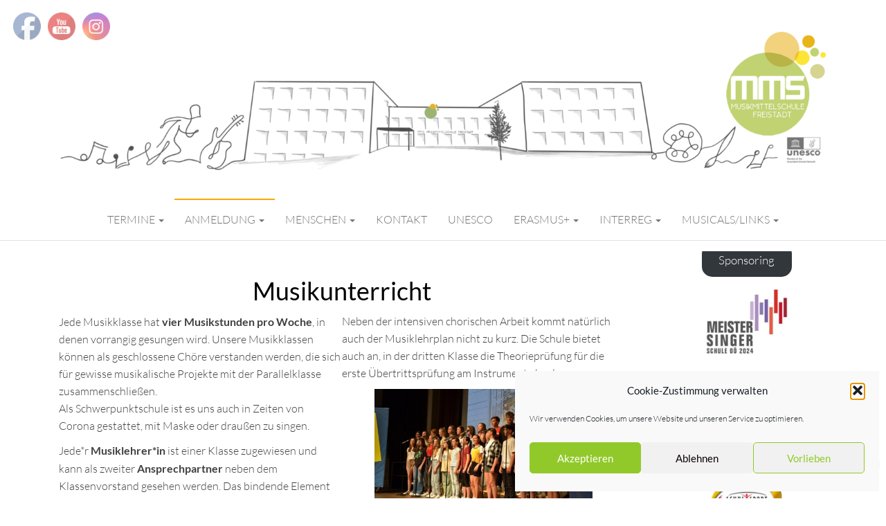

--- FILE ---
content_type: text/html; charset=UTF-8
request_url: https://mms-freistadt.at/anmeldeinformation/musikunterricht/
body_size: 19558
content:
<!DOCTYPE html>
<html lang="de-AT">
	<head>
		<meta http-equiv="content-type" content="text/html; charset=UTF-8" />
		<meta http-equiv="X-UA-Compatible" content="IE=edge">
		<meta name="viewport" content="width=device-width, initial-scale=1">
		<link rel="pingback" href="https://mms-freistadt.at/xmlrpc.php" />
		<title>Musikunterricht &#8211; MMS Musikmittelschule Freistadt</title>
<meta name='robots' content='max-image-preview:large' />
<link rel='dns-prefetch' href='//fonts.googleapis.com' />
<link href='https://fonts.gstatic.com' crossorigin rel='preconnect' />
<link rel="alternate" type="application/rss+xml" title="MMS Musikmittelschule Freistadt &raquo; Feed" href="https://mms-freistadt.at/feed/" />
<link rel="alternate" title="oEmbed (JSON)" type="application/json+oembed" href="https://mms-freistadt.at/wp-json/oembed/1.0/embed?url=https%3A%2F%2Fmms-freistadt.at%2Fanmeldeinformation%2Fmusikunterricht%2F" />
<link rel="alternate" title="oEmbed (XML)" type="text/xml+oembed" href="https://mms-freistadt.at/wp-json/oembed/1.0/embed?url=https%3A%2F%2Fmms-freistadt.at%2Fanmeldeinformation%2Fmusikunterricht%2F&#038;format=xml" />
<style id='wp-img-auto-sizes-contain-inline-css' type='text/css'>
img:is([sizes=auto i],[sizes^="auto," i]){contain-intrinsic-size:3000px 1500px}
/*# sourceURL=wp-img-auto-sizes-contain-inline-css */
</style>
<style id='wp-emoji-styles-inline-css' type='text/css'>

	img.wp-smiley, img.emoji {
		display: inline !important;
		border: none !important;
		box-shadow: none !important;
		height: 1em !important;
		width: 1em !important;
		margin: 0 0.07em !important;
		vertical-align: -0.1em !important;
		background: none !important;
		padding: 0 !important;
	}
/*# sourceURL=wp-emoji-styles-inline-css */
</style>
<style id='wp-block-library-inline-css' type='text/css'>
:root{--wp-block-synced-color:#7a00df;--wp-block-synced-color--rgb:122,0,223;--wp-bound-block-color:var(--wp-block-synced-color);--wp-editor-canvas-background:#ddd;--wp-admin-theme-color:#007cba;--wp-admin-theme-color--rgb:0,124,186;--wp-admin-theme-color-darker-10:#006ba1;--wp-admin-theme-color-darker-10--rgb:0,107,160.5;--wp-admin-theme-color-darker-20:#005a87;--wp-admin-theme-color-darker-20--rgb:0,90,135;--wp-admin-border-width-focus:2px}@media (min-resolution:192dpi){:root{--wp-admin-border-width-focus:1.5px}}.wp-element-button{cursor:pointer}:root .has-very-light-gray-background-color{background-color:#eee}:root .has-very-dark-gray-background-color{background-color:#313131}:root .has-very-light-gray-color{color:#eee}:root .has-very-dark-gray-color{color:#313131}:root .has-vivid-green-cyan-to-vivid-cyan-blue-gradient-background{background:linear-gradient(135deg,#00d084,#0693e3)}:root .has-purple-crush-gradient-background{background:linear-gradient(135deg,#34e2e4,#4721fb 50%,#ab1dfe)}:root .has-hazy-dawn-gradient-background{background:linear-gradient(135deg,#faaca8,#dad0ec)}:root .has-subdued-olive-gradient-background{background:linear-gradient(135deg,#fafae1,#67a671)}:root .has-atomic-cream-gradient-background{background:linear-gradient(135deg,#fdd79a,#004a59)}:root .has-nightshade-gradient-background{background:linear-gradient(135deg,#330968,#31cdcf)}:root .has-midnight-gradient-background{background:linear-gradient(135deg,#020381,#2874fc)}:root{--wp--preset--font-size--normal:16px;--wp--preset--font-size--huge:42px}.has-regular-font-size{font-size:1em}.has-larger-font-size{font-size:2.625em}.has-normal-font-size{font-size:var(--wp--preset--font-size--normal)}.has-huge-font-size{font-size:var(--wp--preset--font-size--huge)}.has-text-align-center{text-align:center}.has-text-align-left{text-align:left}.has-text-align-right{text-align:right}.has-fit-text{white-space:nowrap!important}#end-resizable-editor-section{display:none}.aligncenter{clear:both}.items-justified-left{justify-content:flex-start}.items-justified-center{justify-content:center}.items-justified-right{justify-content:flex-end}.items-justified-space-between{justify-content:space-between}.screen-reader-text{border:0;clip-path:inset(50%);height:1px;margin:-1px;overflow:hidden;padding:0;position:absolute;width:1px;word-wrap:normal!important}.screen-reader-text:focus{background-color:#ddd;clip-path:none;color:#444;display:block;font-size:1em;height:auto;left:5px;line-height:normal;padding:15px 23px 14px;text-decoration:none;top:5px;width:auto;z-index:100000}html :where(.has-border-color){border-style:solid}html :where([style*=border-top-color]){border-top-style:solid}html :where([style*=border-right-color]){border-right-style:solid}html :where([style*=border-bottom-color]){border-bottom-style:solid}html :where([style*=border-left-color]){border-left-style:solid}html :where([style*=border-width]){border-style:solid}html :where([style*=border-top-width]){border-top-style:solid}html :where([style*=border-right-width]){border-right-style:solid}html :where([style*=border-bottom-width]){border-bottom-style:solid}html :where([style*=border-left-width]){border-left-style:solid}html :where(img[class*=wp-image-]){height:auto;max-width:100%}:where(figure){margin:0 0 1em}html :where(.is-position-sticky){--wp-admin--admin-bar--position-offset:var(--wp-admin--admin-bar--height,0px)}@media screen and (max-width:600px){html :where(.is-position-sticky){--wp-admin--admin-bar--position-offset:0px}}

/*# sourceURL=wp-block-library-inline-css */
</style><style id='wp-block-image-inline-css' type='text/css'>
.wp-block-image>a,.wp-block-image>figure>a{display:inline-block}.wp-block-image img{box-sizing:border-box;height:auto;max-width:100%;vertical-align:bottom}@media not (prefers-reduced-motion){.wp-block-image img.hide{visibility:hidden}.wp-block-image img.show{animation:show-content-image .4s}}.wp-block-image[style*=border-radius] img,.wp-block-image[style*=border-radius]>a{border-radius:inherit}.wp-block-image.has-custom-border img{box-sizing:border-box}.wp-block-image.aligncenter{text-align:center}.wp-block-image.alignfull>a,.wp-block-image.alignwide>a{width:100%}.wp-block-image.alignfull img,.wp-block-image.alignwide img{height:auto;width:100%}.wp-block-image .aligncenter,.wp-block-image .alignleft,.wp-block-image .alignright,.wp-block-image.aligncenter,.wp-block-image.alignleft,.wp-block-image.alignright{display:table}.wp-block-image .aligncenter>figcaption,.wp-block-image .alignleft>figcaption,.wp-block-image .alignright>figcaption,.wp-block-image.aligncenter>figcaption,.wp-block-image.alignleft>figcaption,.wp-block-image.alignright>figcaption{caption-side:bottom;display:table-caption}.wp-block-image .alignleft{float:left;margin:.5em 1em .5em 0}.wp-block-image .alignright{float:right;margin:.5em 0 .5em 1em}.wp-block-image .aligncenter{margin-left:auto;margin-right:auto}.wp-block-image :where(figcaption){margin-bottom:1em;margin-top:.5em}.wp-block-image.is-style-circle-mask img{border-radius:9999px}@supports ((-webkit-mask-image:none) or (mask-image:none)) or (-webkit-mask-image:none){.wp-block-image.is-style-circle-mask img{border-radius:0;-webkit-mask-image:url('data:image/svg+xml;utf8,<svg viewBox="0 0 100 100" xmlns="http://www.w3.org/2000/svg"><circle cx="50" cy="50" r="50"/></svg>');mask-image:url('data:image/svg+xml;utf8,<svg viewBox="0 0 100 100" xmlns="http://www.w3.org/2000/svg"><circle cx="50" cy="50" r="50"/></svg>');mask-mode:alpha;-webkit-mask-position:center;mask-position:center;-webkit-mask-repeat:no-repeat;mask-repeat:no-repeat;-webkit-mask-size:contain;mask-size:contain}}:root :where(.wp-block-image.is-style-rounded img,.wp-block-image .is-style-rounded img){border-radius:9999px}.wp-block-image figure{margin:0}.wp-lightbox-container{display:flex;flex-direction:column;position:relative}.wp-lightbox-container img{cursor:zoom-in}.wp-lightbox-container img:hover+button{opacity:1}.wp-lightbox-container button{align-items:center;backdrop-filter:blur(16px) saturate(180%);background-color:#5a5a5a40;border:none;border-radius:4px;cursor:zoom-in;display:flex;height:20px;justify-content:center;opacity:0;padding:0;position:absolute;right:16px;text-align:center;top:16px;width:20px;z-index:100}@media not (prefers-reduced-motion){.wp-lightbox-container button{transition:opacity .2s ease}}.wp-lightbox-container button:focus-visible{outline:3px auto #5a5a5a40;outline:3px auto -webkit-focus-ring-color;outline-offset:3px}.wp-lightbox-container button:hover{cursor:pointer;opacity:1}.wp-lightbox-container button:focus{opacity:1}.wp-lightbox-container button:focus,.wp-lightbox-container button:hover,.wp-lightbox-container button:not(:hover):not(:active):not(.has-background){background-color:#5a5a5a40;border:none}.wp-lightbox-overlay{box-sizing:border-box;cursor:zoom-out;height:100vh;left:0;overflow:hidden;position:fixed;top:0;visibility:hidden;width:100%;z-index:100000}.wp-lightbox-overlay .close-button{align-items:center;cursor:pointer;display:flex;justify-content:center;min-height:40px;min-width:40px;padding:0;position:absolute;right:calc(env(safe-area-inset-right) + 16px);top:calc(env(safe-area-inset-top) + 16px);z-index:5000000}.wp-lightbox-overlay .close-button:focus,.wp-lightbox-overlay .close-button:hover,.wp-lightbox-overlay .close-button:not(:hover):not(:active):not(.has-background){background:none;border:none}.wp-lightbox-overlay .lightbox-image-container{height:var(--wp--lightbox-container-height);left:50%;overflow:hidden;position:absolute;top:50%;transform:translate(-50%,-50%);transform-origin:top left;width:var(--wp--lightbox-container-width);z-index:9999999999}.wp-lightbox-overlay .wp-block-image{align-items:center;box-sizing:border-box;display:flex;height:100%;justify-content:center;margin:0;position:relative;transform-origin:0 0;width:100%;z-index:3000000}.wp-lightbox-overlay .wp-block-image img{height:var(--wp--lightbox-image-height);min-height:var(--wp--lightbox-image-height);min-width:var(--wp--lightbox-image-width);width:var(--wp--lightbox-image-width)}.wp-lightbox-overlay .wp-block-image figcaption{display:none}.wp-lightbox-overlay button{background:none;border:none}.wp-lightbox-overlay .scrim{background-color:#fff;height:100%;opacity:.9;position:absolute;width:100%;z-index:2000000}.wp-lightbox-overlay.active{visibility:visible}@media not (prefers-reduced-motion){.wp-lightbox-overlay.active{animation:turn-on-visibility .25s both}.wp-lightbox-overlay.active img{animation:turn-on-visibility .35s both}.wp-lightbox-overlay.show-closing-animation:not(.active){animation:turn-off-visibility .35s both}.wp-lightbox-overlay.show-closing-animation:not(.active) img{animation:turn-off-visibility .25s both}.wp-lightbox-overlay.zoom.active{animation:none;opacity:1;visibility:visible}.wp-lightbox-overlay.zoom.active .lightbox-image-container{animation:lightbox-zoom-in .4s}.wp-lightbox-overlay.zoom.active .lightbox-image-container img{animation:none}.wp-lightbox-overlay.zoom.active .scrim{animation:turn-on-visibility .4s forwards}.wp-lightbox-overlay.zoom.show-closing-animation:not(.active){animation:none}.wp-lightbox-overlay.zoom.show-closing-animation:not(.active) .lightbox-image-container{animation:lightbox-zoom-out .4s}.wp-lightbox-overlay.zoom.show-closing-animation:not(.active) .lightbox-image-container img{animation:none}.wp-lightbox-overlay.zoom.show-closing-animation:not(.active) .scrim{animation:turn-off-visibility .4s forwards}}@keyframes show-content-image{0%{visibility:hidden}99%{visibility:hidden}to{visibility:visible}}@keyframes turn-on-visibility{0%{opacity:0}to{opacity:1}}@keyframes turn-off-visibility{0%{opacity:1;visibility:visible}99%{opacity:0;visibility:visible}to{opacity:0;visibility:hidden}}@keyframes lightbox-zoom-in{0%{transform:translate(calc((-100vw + var(--wp--lightbox-scrollbar-width))/2 + var(--wp--lightbox-initial-left-position)),calc(-50vh + var(--wp--lightbox-initial-top-position))) scale(var(--wp--lightbox-scale))}to{transform:translate(-50%,-50%) scale(1)}}@keyframes lightbox-zoom-out{0%{transform:translate(-50%,-50%) scale(1);visibility:visible}99%{visibility:visible}to{transform:translate(calc((-100vw + var(--wp--lightbox-scrollbar-width))/2 + var(--wp--lightbox-initial-left-position)),calc(-50vh + var(--wp--lightbox-initial-top-position))) scale(var(--wp--lightbox-scale));visibility:hidden}}
/*# sourceURL=https://mms-freistadt.at/wp-includes/blocks/image/style.min.css */
</style>
<style id='wp-block-columns-inline-css' type='text/css'>
.wp-block-columns{box-sizing:border-box;display:flex;flex-wrap:wrap!important}@media (min-width:782px){.wp-block-columns{flex-wrap:nowrap!important}}.wp-block-columns{align-items:normal!important}.wp-block-columns.are-vertically-aligned-top{align-items:flex-start}.wp-block-columns.are-vertically-aligned-center{align-items:center}.wp-block-columns.are-vertically-aligned-bottom{align-items:flex-end}@media (max-width:781px){.wp-block-columns:not(.is-not-stacked-on-mobile)>.wp-block-column{flex-basis:100%!important}}@media (min-width:782px){.wp-block-columns:not(.is-not-stacked-on-mobile)>.wp-block-column{flex-basis:0;flex-grow:1}.wp-block-columns:not(.is-not-stacked-on-mobile)>.wp-block-column[style*=flex-basis]{flex-grow:0}}.wp-block-columns.is-not-stacked-on-mobile{flex-wrap:nowrap!important}.wp-block-columns.is-not-stacked-on-mobile>.wp-block-column{flex-basis:0;flex-grow:1}.wp-block-columns.is-not-stacked-on-mobile>.wp-block-column[style*=flex-basis]{flex-grow:0}:where(.wp-block-columns){margin-bottom:1.75em}:where(.wp-block-columns.has-background){padding:1.25em 2.375em}.wp-block-column{flex-grow:1;min-width:0;overflow-wrap:break-word;word-break:break-word}.wp-block-column.is-vertically-aligned-top{align-self:flex-start}.wp-block-column.is-vertically-aligned-center{align-self:center}.wp-block-column.is-vertically-aligned-bottom{align-self:flex-end}.wp-block-column.is-vertically-aligned-stretch{align-self:stretch}.wp-block-column.is-vertically-aligned-bottom,.wp-block-column.is-vertically-aligned-center,.wp-block-column.is-vertically-aligned-top{width:100%}
/*# sourceURL=https://mms-freistadt.at/wp-includes/blocks/columns/style.min.css */
</style>
<style id='wp-block-paragraph-inline-css' type='text/css'>
.is-small-text{font-size:.875em}.is-regular-text{font-size:1em}.is-large-text{font-size:2.25em}.is-larger-text{font-size:3em}.has-drop-cap:not(:focus):first-letter{float:left;font-size:8.4em;font-style:normal;font-weight:100;line-height:.68;margin:.05em .1em 0 0;text-transform:uppercase}body.rtl .has-drop-cap:not(:focus):first-letter{float:none;margin-left:.1em}p.has-drop-cap.has-background{overflow:hidden}:root :where(p.has-background){padding:1.25em 2.375em}:where(p.has-text-color:not(.has-link-color)) a{color:inherit}p.has-text-align-left[style*="writing-mode:vertical-lr"],p.has-text-align-right[style*="writing-mode:vertical-rl"]{rotate:180deg}
/*# sourceURL=https://mms-freistadt.at/wp-includes/blocks/paragraph/style.min.css */
</style>
<style id='global-styles-inline-css' type='text/css'>
:root{--wp--preset--aspect-ratio--square: 1;--wp--preset--aspect-ratio--4-3: 4/3;--wp--preset--aspect-ratio--3-4: 3/4;--wp--preset--aspect-ratio--3-2: 3/2;--wp--preset--aspect-ratio--2-3: 2/3;--wp--preset--aspect-ratio--16-9: 16/9;--wp--preset--aspect-ratio--9-16: 9/16;--wp--preset--color--black: #000000;--wp--preset--color--cyan-bluish-gray: #abb8c3;--wp--preset--color--white: #ffffff;--wp--preset--color--pale-pink: #f78da7;--wp--preset--color--vivid-red: #cf2e2e;--wp--preset--color--luminous-vivid-orange: #ff6900;--wp--preset--color--luminous-vivid-amber: #fcb900;--wp--preset--color--light-green-cyan: #7bdcb5;--wp--preset--color--vivid-green-cyan: #00d084;--wp--preset--color--pale-cyan-blue: #8ed1fc;--wp--preset--color--vivid-cyan-blue: #0693e3;--wp--preset--color--vivid-purple: #9b51e0;--wp--preset--gradient--vivid-cyan-blue-to-vivid-purple: linear-gradient(135deg,rgb(6,147,227) 0%,rgb(155,81,224) 100%);--wp--preset--gradient--light-green-cyan-to-vivid-green-cyan: linear-gradient(135deg,rgb(122,220,180) 0%,rgb(0,208,130) 100%);--wp--preset--gradient--luminous-vivid-amber-to-luminous-vivid-orange: linear-gradient(135deg,rgb(252,185,0) 0%,rgb(255,105,0) 100%);--wp--preset--gradient--luminous-vivid-orange-to-vivid-red: linear-gradient(135deg,rgb(255,105,0) 0%,rgb(207,46,46) 100%);--wp--preset--gradient--very-light-gray-to-cyan-bluish-gray: linear-gradient(135deg,rgb(238,238,238) 0%,rgb(169,184,195) 100%);--wp--preset--gradient--cool-to-warm-spectrum: linear-gradient(135deg,rgb(74,234,220) 0%,rgb(151,120,209) 20%,rgb(207,42,186) 40%,rgb(238,44,130) 60%,rgb(251,105,98) 80%,rgb(254,248,76) 100%);--wp--preset--gradient--blush-light-purple: linear-gradient(135deg,rgb(255,206,236) 0%,rgb(152,150,240) 100%);--wp--preset--gradient--blush-bordeaux: linear-gradient(135deg,rgb(254,205,165) 0%,rgb(254,45,45) 50%,rgb(107,0,62) 100%);--wp--preset--gradient--luminous-dusk: linear-gradient(135deg,rgb(255,203,112) 0%,rgb(199,81,192) 50%,rgb(65,88,208) 100%);--wp--preset--gradient--pale-ocean: linear-gradient(135deg,rgb(255,245,203) 0%,rgb(182,227,212) 50%,rgb(51,167,181) 100%);--wp--preset--gradient--electric-grass: linear-gradient(135deg,rgb(202,248,128) 0%,rgb(113,206,126) 100%);--wp--preset--gradient--midnight: linear-gradient(135deg,rgb(2,3,129) 0%,rgb(40,116,252) 100%);--wp--preset--font-size--small: 13px;--wp--preset--font-size--medium: 20px;--wp--preset--font-size--large: 36px;--wp--preset--font-size--x-large: 42px;--wp--preset--font-family--lato: Lato;--wp--preset--spacing--20: 0.44rem;--wp--preset--spacing--30: 0.67rem;--wp--preset--spacing--40: 1rem;--wp--preset--spacing--50: 1.5rem;--wp--preset--spacing--60: 2.25rem;--wp--preset--spacing--70: 3.38rem;--wp--preset--spacing--80: 5.06rem;--wp--preset--shadow--natural: 6px 6px 9px rgba(0, 0, 0, 0.2);--wp--preset--shadow--deep: 12px 12px 50px rgba(0, 0, 0, 0.4);--wp--preset--shadow--sharp: 6px 6px 0px rgba(0, 0, 0, 0.2);--wp--preset--shadow--outlined: 6px 6px 0px -3px rgb(255, 255, 255), 6px 6px rgb(0, 0, 0);--wp--preset--shadow--crisp: 6px 6px 0px rgb(0, 0, 0);}:where(.is-layout-flex){gap: 0.5em;}:where(.is-layout-grid){gap: 0.5em;}body .is-layout-flex{display: flex;}.is-layout-flex{flex-wrap: wrap;align-items: center;}.is-layout-flex > :is(*, div){margin: 0;}body .is-layout-grid{display: grid;}.is-layout-grid > :is(*, div){margin: 0;}:where(.wp-block-columns.is-layout-flex){gap: 2em;}:where(.wp-block-columns.is-layout-grid){gap: 2em;}:where(.wp-block-post-template.is-layout-flex){gap: 1.25em;}:where(.wp-block-post-template.is-layout-grid){gap: 1.25em;}.has-black-color{color: var(--wp--preset--color--black) !important;}.has-cyan-bluish-gray-color{color: var(--wp--preset--color--cyan-bluish-gray) !important;}.has-white-color{color: var(--wp--preset--color--white) !important;}.has-pale-pink-color{color: var(--wp--preset--color--pale-pink) !important;}.has-vivid-red-color{color: var(--wp--preset--color--vivid-red) !important;}.has-luminous-vivid-orange-color{color: var(--wp--preset--color--luminous-vivid-orange) !important;}.has-luminous-vivid-amber-color{color: var(--wp--preset--color--luminous-vivid-amber) !important;}.has-light-green-cyan-color{color: var(--wp--preset--color--light-green-cyan) !important;}.has-vivid-green-cyan-color{color: var(--wp--preset--color--vivid-green-cyan) !important;}.has-pale-cyan-blue-color{color: var(--wp--preset--color--pale-cyan-blue) !important;}.has-vivid-cyan-blue-color{color: var(--wp--preset--color--vivid-cyan-blue) !important;}.has-vivid-purple-color{color: var(--wp--preset--color--vivid-purple) !important;}.has-black-background-color{background-color: var(--wp--preset--color--black) !important;}.has-cyan-bluish-gray-background-color{background-color: var(--wp--preset--color--cyan-bluish-gray) !important;}.has-white-background-color{background-color: var(--wp--preset--color--white) !important;}.has-pale-pink-background-color{background-color: var(--wp--preset--color--pale-pink) !important;}.has-vivid-red-background-color{background-color: var(--wp--preset--color--vivid-red) !important;}.has-luminous-vivid-orange-background-color{background-color: var(--wp--preset--color--luminous-vivid-orange) !important;}.has-luminous-vivid-amber-background-color{background-color: var(--wp--preset--color--luminous-vivid-amber) !important;}.has-light-green-cyan-background-color{background-color: var(--wp--preset--color--light-green-cyan) !important;}.has-vivid-green-cyan-background-color{background-color: var(--wp--preset--color--vivid-green-cyan) !important;}.has-pale-cyan-blue-background-color{background-color: var(--wp--preset--color--pale-cyan-blue) !important;}.has-vivid-cyan-blue-background-color{background-color: var(--wp--preset--color--vivid-cyan-blue) !important;}.has-vivid-purple-background-color{background-color: var(--wp--preset--color--vivid-purple) !important;}.has-black-border-color{border-color: var(--wp--preset--color--black) !important;}.has-cyan-bluish-gray-border-color{border-color: var(--wp--preset--color--cyan-bluish-gray) !important;}.has-white-border-color{border-color: var(--wp--preset--color--white) !important;}.has-pale-pink-border-color{border-color: var(--wp--preset--color--pale-pink) !important;}.has-vivid-red-border-color{border-color: var(--wp--preset--color--vivid-red) !important;}.has-luminous-vivid-orange-border-color{border-color: var(--wp--preset--color--luminous-vivid-orange) !important;}.has-luminous-vivid-amber-border-color{border-color: var(--wp--preset--color--luminous-vivid-amber) !important;}.has-light-green-cyan-border-color{border-color: var(--wp--preset--color--light-green-cyan) !important;}.has-vivid-green-cyan-border-color{border-color: var(--wp--preset--color--vivid-green-cyan) !important;}.has-pale-cyan-blue-border-color{border-color: var(--wp--preset--color--pale-cyan-blue) !important;}.has-vivid-cyan-blue-border-color{border-color: var(--wp--preset--color--vivid-cyan-blue) !important;}.has-vivid-purple-border-color{border-color: var(--wp--preset--color--vivid-purple) !important;}.has-vivid-cyan-blue-to-vivid-purple-gradient-background{background: var(--wp--preset--gradient--vivid-cyan-blue-to-vivid-purple) !important;}.has-light-green-cyan-to-vivid-green-cyan-gradient-background{background: var(--wp--preset--gradient--light-green-cyan-to-vivid-green-cyan) !important;}.has-luminous-vivid-amber-to-luminous-vivid-orange-gradient-background{background: var(--wp--preset--gradient--luminous-vivid-amber-to-luminous-vivid-orange) !important;}.has-luminous-vivid-orange-to-vivid-red-gradient-background{background: var(--wp--preset--gradient--luminous-vivid-orange-to-vivid-red) !important;}.has-very-light-gray-to-cyan-bluish-gray-gradient-background{background: var(--wp--preset--gradient--very-light-gray-to-cyan-bluish-gray) !important;}.has-cool-to-warm-spectrum-gradient-background{background: var(--wp--preset--gradient--cool-to-warm-spectrum) !important;}.has-blush-light-purple-gradient-background{background: var(--wp--preset--gradient--blush-light-purple) !important;}.has-blush-bordeaux-gradient-background{background: var(--wp--preset--gradient--blush-bordeaux) !important;}.has-luminous-dusk-gradient-background{background: var(--wp--preset--gradient--luminous-dusk) !important;}.has-pale-ocean-gradient-background{background: var(--wp--preset--gradient--pale-ocean) !important;}.has-electric-grass-gradient-background{background: var(--wp--preset--gradient--electric-grass) !important;}.has-midnight-gradient-background{background: var(--wp--preset--gradient--midnight) !important;}.has-small-font-size{font-size: var(--wp--preset--font-size--small) !important;}.has-medium-font-size{font-size: var(--wp--preset--font-size--medium) !important;}.has-large-font-size{font-size: var(--wp--preset--font-size--large) !important;}.has-x-large-font-size{font-size: var(--wp--preset--font-size--x-large) !important;}.has-lato-font-family{font-family: var(--wp--preset--font-family--lato) !important;}
:where(.wp-block-columns.is-layout-flex){gap: 2em;}:where(.wp-block-columns.is-layout-grid){gap: 2em;}
/*# sourceURL=global-styles-inline-css */
</style>
<style id='core-block-supports-inline-css' type='text/css'>
.wp-container-core-columns-is-layout-9d6595d7{flex-wrap:nowrap;}
/*# sourceURL=core-block-supports-inline-css */
</style>

<style id='classic-theme-styles-inline-css' type='text/css'>
/*! This file is auto-generated */
.wp-block-button__link{color:#fff;background-color:#32373c;border-radius:9999px;box-shadow:none;text-decoration:none;padding:calc(.667em + 2px) calc(1.333em + 2px);font-size:1.125em}.wp-block-file__button{background:#32373c;color:#fff;text-decoration:none}
/*# sourceURL=/wp-includes/css/classic-themes.min.css */
</style>
<link rel='stylesheet' id='fontawesome-6.3.0-css' href='https://mms-freistadt.at/wp-content/plugins/simple-floating-menu/assets/css/fontawesome-6.3.0.css?ver=1.3.2' type='text/css' media='all' />
<link rel='stylesheet' id='eleganticons-css' href='https://mms-freistadt.at/wp-content/plugins/simple-floating-menu/assets/css/eleganticons.css?ver=1.3.2' type='text/css' media='all' />
<link rel='stylesheet' id='essentialicon-css' href='https://mms-freistadt.at/wp-content/plugins/simple-floating-menu/assets/css/essentialicon.css?ver=1.3.2' type='text/css' media='all' />
<link rel='stylesheet' id='iconfont-css' href='https://mms-freistadt.at/wp-content/plugins/simple-floating-menu/assets/css/icofont.css?ver=1.3.2' type='text/css' media='all' />
<link rel='stylesheet' id='materialdesignicons-css' href='https://mms-freistadt.at/wp-content/plugins/simple-floating-menu/assets/css/materialdesignicons.css?ver=1.3.2' type='text/css' media='all' />
<link rel='stylesheet' id='sfm-style-css' href='https://mms-freistadt.at/wp-content/plugins/simple-floating-menu/assets/css/style.css?ver=1.3.2' type='text/css' media='all' />
<style id='sfm-style-inline-css' type='text/css'>
.sfm-floating-menu a.sfm-shape-button{height:40px;width:40px}.sfm-floating-menu a.sfm-shape-button{font-size:20px}.sfm-floating-menu i{top:0px}.sfm-floating-menu.horizontal{margin:0 -2.5px}.sfm-floating-menu.vertical{margin:-2.5px 0}.sfm-floating-menu.horizontal .sfm-button{margin:0 2.5px}.sfm-floating-menu.vertical .sfm-button{margin:2.5px 0}.sfm-floating-menu.top-left,.sfm-floating-menu.top-right,.sfm-floating-menu.top-middle{top:66px}.sfm-floating-menu.bottom-left,.sfm-floating-menu.bottom-right,.sfm-floating-menu.bottom-middle{bottom:30px}.sfm-floating-menu.top-left,.sfm-floating-menu.bottom-left,.sfm-floating-menu.middle-left{left:0px}.sfm-floating-menu.top-right,.sfm-floating-menu.bottom-right,.sfm-floating-menu.middle-right{right:12px}.sfm-floating-menu{z-index:999}.sfm-floating-menu .sfm-69090959462f5 a.sfm-shape-button{background:#c1d272}.sfm-floating-menu .sfm-69090959462f5 a.sfm-shape-button{color:#FFFFFF}.sfm-floating-menu .sfm-69090959462f5:hover a.sfm-shape-button{background:#000000}.sfm-floating-menu .sfm-69090959462f5:hover a.sfm-shape-button{color:#FFFFFF}.sfm-floating-menu .sfm-69090959462f5 .sfm-tool-tip{background:#a8a8a8}.sfm-floating-menu.top-left.horizontal .sfm-69090959462f5 .sfm-tool-tip:after,.sfm-floating-menu.top-middle.horizontal .sfm-69090959462f5 .sfm-tool-tip:after,.sfm-floating-menu.top-right.horizontal .sfm-69090959462f5 .sfm-tool-tip:after{border-color:transparent transparent #a8a8a8 transparent}.sfm-floating-menu.top-left.vertical .sfm-69090959462f5 .sfm-tool-tip:after,.sfm-floating-menu.top-middle.vertical .sfm-69090959462f5 .sfm-tool-tip:after,.sfm-floating-menu.bottom-left.vertical .sfm-69090959462f5 .sfm-tool-tip:after,.sfm-floating-menu.bottom-middle.vertical .sfm-69090959462f5 .sfm-tool-tip:after,.sfm-floating-menu.middle-left.vertical .sfm-69090959462f5 .sfm-tool-tip:after{border-color:transparent #a8a8a8 transparent transparent}.sfm-floating-menu.top-right.vertical .sfm-69090959462f5 .sfm-tool-tip:after,.sfm-floating-menu.middle-right.vertical .sfm-69090959462f5 .sfm-tool-tip:after,.sfm-floating-menu.bottom-right.vertical .sfm-69090959462f5 .sfm-tool-tip:after{border-color:transparent transparent transparent #a8a8a8}.sfm-floating-menu.bottom-left.horizontal .sfm-69090959462f5 .sfm-tool-tip:after,.sfm-floating-menu.bottom-middle.horizontal .sfm-69090959462f5 .sfm-tool-tip:after,.sfm-floating-menu.bottom-right.horizontal .sfm-69090959462f5 .sfm-tool-tip:after,.sfm-floating-menu.middle-left.horizontal .sfm-69090959462f5 .sfm-tool-tip:after,.sfm-floating-menu.middle-right.horizontal .sfm-69090959462f5 .sfm-tool-tip:after{border-color:#a8a8a8 transparent transparent transparent}.sfm-floating-menu .sfm-69090959462f5 .sfm-tool-tip a{color:#ffffff}.sfm-floating-menu .sfm-1762200130514 a.sfm-shape-button{background:#e9b418}.sfm-floating-menu .sfm-1762200130514 a.sfm-shape-button{color:#FFFFFF}.sfm-floating-menu .sfm-1762200130514:hover a.sfm-shape-button{background:#000000}.sfm-floating-menu .sfm-1762200130514:hover a.sfm-shape-button{color:#FFFFFF}.sfm-floating-menu .sfm-1762200130514 .sfm-tool-tip{background:#a8a8a8}.sfm-floating-menu.top-left.horizontal .sfm-1762200130514 .sfm-tool-tip:after,.sfm-floating-menu.top-middle.horizontal .sfm-1762200130514 .sfm-tool-tip:after,.sfm-floating-menu.top-right.horizontal .sfm-1762200130514 .sfm-tool-tip:after{border-color:transparent transparent #a8a8a8 transparent}.sfm-floating-menu.top-left.vertical .sfm-1762200130514 .sfm-tool-tip:after,.sfm-floating-menu.top-middle.vertical .sfm-1762200130514 .sfm-tool-tip:after,.sfm-floating-menu.bottom-left.vertical .sfm-1762200130514 .sfm-tool-tip:after,.sfm-floating-menu.bottom-middle.vertical .sfm-1762200130514 .sfm-tool-tip:after,.sfm-floating-menu.middle-left.vertical .sfm-1762200130514 .sfm-tool-tip:after{border-color:transparent #a8a8a8 transparent transparent}.sfm-floating-menu.top-right.vertical .sfm-1762200130514 .sfm-tool-tip:after,.sfm-floating-menu.middle-right.vertical .sfm-1762200130514 .sfm-tool-tip:after,.sfm-floating-menu.bottom-right.vertical .sfm-1762200130514 .sfm-tool-tip:after{border-color:transparent transparent transparent #a8a8a8}.sfm-floating-menu.bottom-left.horizontal .sfm-1762200130514 .sfm-tool-tip:after,.sfm-floating-menu.bottom-middle.horizontal .sfm-1762200130514 .sfm-tool-tip:after,.sfm-floating-menu.bottom-right.horizontal .sfm-1762200130514 .sfm-tool-tip:after,.sfm-floating-menu.middle-left.horizontal .sfm-1762200130514 .sfm-tool-tip:after,.sfm-floating-menu.middle-right.horizontal .sfm-1762200130514 .sfm-tool-tip:after{border-color:#a8a8a8 transparent transparent transparent}.sfm-floating-menu .sfm-1762200130514 .sfm-tool-tip a{color:#ffffff}.sfm-floating-menu .sfm-tool-tip a{font-family:Lato}.sfm-floating-menu .sfm-tool-tip a{font-weight:400;font-style:normal}.sfm-floating-menu .sfm-tool-tip a{text-transform:none}.sfm-floating-menu .sfm-tool-tip a{text-decoration:none}.sfm-floating-menu .sfm-tool-tip a{font-size:17px}.sfm-floating-menu .sfm-tool-tip a{line-height:1.1}.sfm-floating-menu .sfm-tool-tip a{letter-spacing:1.1px}.sfm-floating-menu .sfm-button{--sfm-button-shadow-x:1px}.sfm-floating-menu .sfm-button{--sfm-button-shadow-y:1px}.sfm-floating-menu .sfm-button{--sfm-button-shadow-blur:1px}.sfm-floating-menu .sfm-button{--sfm-button-shadow-color:rgba(10,10,10,0.5)}
/*# sourceURL=sfm-style-inline-css */
</style>
<link rel='stylesheet' id='sfm-fonts-css' href='https://fonts.googleapis.com/css?family=Lato%3A100%2C100i%2C300%2C300i%2C400%2C400i%2C700%2C700i%2C900%2C900i&#038;subset=latin%2Clatin-ext&#038;ver=1.3.2' type='text/css' media='all' />
<link rel='stylesheet' id='SFSImainCss-css' href='https://mms-freistadt.at/wp-content/plugins/ultimate-social-media-icons/css/sfsi-style.css?ver=2.9.6' type='text/css' media='all' />
<link rel='stylesheet' id='widgetopts-styles-css' href='https://mms-freistadt.at/wp-content/plugins/widget-options/assets/css/widget-options.css?ver=4.1.3' type='text/css' media='all' />
<link rel='stylesheet' id='cmplz-general-css' href='https://mms-freistadt.at/wp-content/plugins/complianz-gdpr/assets/css/cookieblocker.min.css?ver=1765940860' type='text/css' media='all' />
<link rel='stylesheet' id='balanced-blog-fonts-css' href='https://fonts.googleapis.com/css?family=Advent+Pro%3A200%2C300%2C400%2C700&#038;subset=latin-ext' type='text/css' media='all' />
<link rel='stylesheet' id='bootstrap-css' href='https://mms-freistadt.at/wp-content/themes/balanced-blog/css/bootstrap.css?ver=3.3.7' type='text/css' media='all' />
<link rel='stylesheet' id='balanced-blog-stylesheet-css' href='https://mms-freistadt.at/wp-content/themes/balanced-blog/style.css?ver=1.0.6' type='text/css' media='all' />
<link rel='stylesheet' id='font-awesome-css' href='https://mms-freistadt.at/wp-content/themes/balanced-blog/css/font-awesome.min.css?ver=4.7.0' type='text/css' media='all' />
<link rel='stylesheet' id='dearpdf-style-css' href='https://mms-freistadt.at/wp-content/plugins/dearpdf-lite/assets/css/dearpdf.min.css?ver=2.0.38' type='text/css' media='all' />
<!--n2css--><!--n2js--><script type="text/javascript" id="wpm-6310-ajax-script-js-extra">
/* <![CDATA[ */
var my_ajax_object = {"ajax_url":"https://mms-freistadt.at/wp-admin/admin-ajax.php"};
//# sourceURL=wpm-6310-ajax-script-js-extra
/* ]]> */
</script>
<script type="text/javascript" src="https://mms-freistadt.at/wp-content/plugins/team-showcase-supreme/assets/js/ajaxdata.js?ver=6.9" id="wpm-6310-ajax-script-js"></script>
<script type="text/javascript" src="https://mms-freistadt.at/wp-includes/js/jquery/jquery.min.js?ver=3.7.1" id="jquery-core-js"></script>
<script type="text/javascript" src="https://mms-freistadt.at/wp-includes/js/jquery/jquery-migrate.min.js?ver=3.4.1" id="jquery-migrate-js"></script>
<link rel="https://api.w.org/" href="https://mms-freistadt.at/wp-json/" /><link rel="alternate" title="JSON" type="application/json" href="https://mms-freistadt.at/wp-json/wp/v2/pages/7036" /><link rel="EditURI" type="application/rsd+xml" title="RSD" href="https://mms-freistadt.at/xmlrpc.php?rsd" />
<meta name="generator" content="WordPress 6.9" />
<link rel="canonical" href="https://mms-freistadt.at/anmeldeinformation/musikunterricht/" />
<link rel='shortlink' href='https://mms-freistadt.at/?p=7036' />
<meta name="follow.[base64]" content="dDSpLGnRrFXcqyP8PVAT"/>			<style>.cmplz-hidden {
					display: none !important;
				}</style><script data-cfasync="false"> var dearPdfLocation = "https://mms-freistadt.at/wp-content/plugins/dearpdf-lite/assets/"; var dearpdfWPGlobal = [];</script>	<style id="twentyseventeen-custom-header-styles" type="text/css">
			.site-title,
		.site-description {
			position: absolute;
			clip: rect(1px, 1px, 1px, 1px);
		}
		</style>
	<link rel="icon" href="https://mms-freistadt.at/wp-content/uploads/2020/09/cropped-icon-32x32.png" sizes="32x32" />
<link rel="icon" href="https://mms-freistadt.at/wp-content/uploads/2020/09/cropped-icon-192x192.png" sizes="192x192" />
<link rel="apple-touch-icon" href="https://mms-freistadt.at/wp-content/uploads/2020/09/cropped-icon-180x180.png" />
<meta name="msapplication-TileImage" content="https://mms-freistadt.at/wp-content/uploads/2020/09/cropped-icon-270x270.png" />
		<style type="text/css" id="wp-custom-css">
			p {
font-size:16px;
}		</style>
			<!-- Fonts Plugin CSS - https://fontsplugin.com/ -->
	<style>
		/* Cached: January 19, 2026 at 9:57pm */
/* latin-ext */
@font-face {
  font-family: 'Lato';
  font-style: italic;
  font-weight: 100;
  font-display: swap;
  src: url(https://fonts.gstatic.com/s/lato/v25/S6u-w4BMUTPHjxsIPx-mPCLQ7A.woff2) format('woff2');
  unicode-range: U+0100-02BA, U+02BD-02C5, U+02C7-02CC, U+02CE-02D7, U+02DD-02FF, U+0304, U+0308, U+0329, U+1D00-1DBF, U+1E00-1E9F, U+1EF2-1EFF, U+2020, U+20A0-20AB, U+20AD-20C0, U+2113, U+2C60-2C7F, U+A720-A7FF;
}
/* latin */
@font-face {
  font-family: 'Lato';
  font-style: italic;
  font-weight: 100;
  font-display: swap;
  src: url(https://fonts.gstatic.com/s/lato/v25/S6u-w4BMUTPHjxsIPx-oPCI.woff2) format('woff2');
  unicode-range: U+0000-00FF, U+0131, U+0152-0153, U+02BB-02BC, U+02C6, U+02DA, U+02DC, U+0304, U+0308, U+0329, U+2000-206F, U+20AC, U+2122, U+2191, U+2193, U+2212, U+2215, U+FEFF, U+FFFD;
}
/* latin-ext */
@font-face {
  font-family: 'Lato';
  font-style: italic;
  font-weight: 300;
  font-display: swap;
  src: url(https://fonts.gstatic.com/s/lato/v25/S6u_w4BMUTPHjxsI9w2_FQft1dw.woff2) format('woff2');
  unicode-range: U+0100-02BA, U+02BD-02C5, U+02C7-02CC, U+02CE-02D7, U+02DD-02FF, U+0304, U+0308, U+0329, U+1D00-1DBF, U+1E00-1E9F, U+1EF2-1EFF, U+2020, U+20A0-20AB, U+20AD-20C0, U+2113, U+2C60-2C7F, U+A720-A7FF;
}
/* latin */
@font-face {
  font-family: 'Lato';
  font-style: italic;
  font-weight: 300;
  font-display: swap;
  src: url(https://fonts.gstatic.com/s/lato/v25/S6u_w4BMUTPHjxsI9w2_Gwft.woff2) format('woff2');
  unicode-range: U+0000-00FF, U+0131, U+0152-0153, U+02BB-02BC, U+02C6, U+02DA, U+02DC, U+0304, U+0308, U+0329, U+2000-206F, U+20AC, U+2122, U+2191, U+2193, U+2212, U+2215, U+FEFF, U+FFFD;
}
/* latin-ext */
@font-face {
  font-family: 'Lato';
  font-style: italic;
  font-weight: 400;
  font-display: swap;
  src: url(https://fonts.gstatic.com/s/lato/v25/S6u8w4BMUTPHjxsAUi-qJCY.woff2) format('woff2');
  unicode-range: U+0100-02BA, U+02BD-02C5, U+02C7-02CC, U+02CE-02D7, U+02DD-02FF, U+0304, U+0308, U+0329, U+1D00-1DBF, U+1E00-1E9F, U+1EF2-1EFF, U+2020, U+20A0-20AB, U+20AD-20C0, U+2113, U+2C60-2C7F, U+A720-A7FF;
}
/* latin */
@font-face {
  font-family: 'Lato';
  font-style: italic;
  font-weight: 400;
  font-display: swap;
  src: url(https://fonts.gstatic.com/s/lato/v25/S6u8w4BMUTPHjxsAXC-q.woff2) format('woff2');
  unicode-range: U+0000-00FF, U+0131, U+0152-0153, U+02BB-02BC, U+02C6, U+02DA, U+02DC, U+0304, U+0308, U+0329, U+2000-206F, U+20AC, U+2122, U+2191, U+2193, U+2212, U+2215, U+FEFF, U+FFFD;
}
/* latin-ext */
@font-face {
  font-family: 'Lato';
  font-style: italic;
  font-weight: 700;
  font-display: swap;
  src: url(https://fonts.gstatic.com/s/lato/v25/S6u_w4BMUTPHjxsI5wq_FQft1dw.woff2) format('woff2');
  unicode-range: U+0100-02BA, U+02BD-02C5, U+02C7-02CC, U+02CE-02D7, U+02DD-02FF, U+0304, U+0308, U+0329, U+1D00-1DBF, U+1E00-1E9F, U+1EF2-1EFF, U+2020, U+20A0-20AB, U+20AD-20C0, U+2113, U+2C60-2C7F, U+A720-A7FF;
}
/* latin */
@font-face {
  font-family: 'Lato';
  font-style: italic;
  font-weight: 700;
  font-display: swap;
  src: url(https://fonts.gstatic.com/s/lato/v25/S6u_w4BMUTPHjxsI5wq_Gwft.woff2) format('woff2');
  unicode-range: U+0000-00FF, U+0131, U+0152-0153, U+02BB-02BC, U+02C6, U+02DA, U+02DC, U+0304, U+0308, U+0329, U+2000-206F, U+20AC, U+2122, U+2191, U+2193, U+2212, U+2215, U+FEFF, U+FFFD;
}
/* latin-ext */
@font-face {
  font-family: 'Lato';
  font-style: italic;
  font-weight: 900;
  font-display: swap;
  src: url(https://fonts.gstatic.com/s/lato/v25/S6u_w4BMUTPHjxsI3wi_FQft1dw.woff2) format('woff2');
  unicode-range: U+0100-02BA, U+02BD-02C5, U+02C7-02CC, U+02CE-02D7, U+02DD-02FF, U+0304, U+0308, U+0329, U+1D00-1DBF, U+1E00-1E9F, U+1EF2-1EFF, U+2020, U+20A0-20AB, U+20AD-20C0, U+2113, U+2C60-2C7F, U+A720-A7FF;
}
/* latin */
@font-face {
  font-family: 'Lato';
  font-style: italic;
  font-weight: 900;
  font-display: swap;
  src: url(https://fonts.gstatic.com/s/lato/v25/S6u_w4BMUTPHjxsI3wi_Gwft.woff2) format('woff2');
  unicode-range: U+0000-00FF, U+0131, U+0152-0153, U+02BB-02BC, U+02C6, U+02DA, U+02DC, U+0304, U+0308, U+0329, U+2000-206F, U+20AC, U+2122, U+2191, U+2193, U+2212, U+2215, U+FEFF, U+FFFD;
}
/* latin-ext */
@font-face {
  font-family: 'Lato';
  font-style: normal;
  font-weight: 100;
  font-display: swap;
  src: url(https://fonts.gstatic.com/s/lato/v25/S6u8w4BMUTPHh30AUi-qJCY.woff2) format('woff2');
  unicode-range: U+0100-02BA, U+02BD-02C5, U+02C7-02CC, U+02CE-02D7, U+02DD-02FF, U+0304, U+0308, U+0329, U+1D00-1DBF, U+1E00-1E9F, U+1EF2-1EFF, U+2020, U+20A0-20AB, U+20AD-20C0, U+2113, U+2C60-2C7F, U+A720-A7FF;
}
/* latin */
@font-face {
  font-family: 'Lato';
  font-style: normal;
  font-weight: 100;
  font-display: swap;
  src: url(https://fonts.gstatic.com/s/lato/v25/S6u8w4BMUTPHh30AXC-q.woff2) format('woff2');
  unicode-range: U+0000-00FF, U+0131, U+0152-0153, U+02BB-02BC, U+02C6, U+02DA, U+02DC, U+0304, U+0308, U+0329, U+2000-206F, U+20AC, U+2122, U+2191, U+2193, U+2212, U+2215, U+FEFF, U+FFFD;
}
/* latin-ext */
@font-face {
  font-family: 'Lato';
  font-style: normal;
  font-weight: 300;
  font-display: swap;
  src: url(https://fonts.gstatic.com/s/lato/v25/S6u9w4BMUTPHh7USSwaPGR_p.woff2) format('woff2');
  unicode-range: U+0100-02BA, U+02BD-02C5, U+02C7-02CC, U+02CE-02D7, U+02DD-02FF, U+0304, U+0308, U+0329, U+1D00-1DBF, U+1E00-1E9F, U+1EF2-1EFF, U+2020, U+20A0-20AB, U+20AD-20C0, U+2113, U+2C60-2C7F, U+A720-A7FF;
}
/* latin */
@font-face {
  font-family: 'Lato';
  font-style: normal;
  font-weight: 300;
  font-display: swap;
  src: url(https://fonts.gstatic.com/s/lato/v25/S6u9w4BMUTPHh7USSwiPGQ.woff2) format('woff2');
  unicode-range: U+0000-00FF, U+0131, U+0152-0153, U+02BB-02BC, U+02C6, U+02DA, U+02DC, U+0304, U+0308, U+0329, U+2000-206F, U+20AC, U+2122, U+2191, U+2193, U+2212, U+2215, U+FEFF, U+FFFD;
}
/* latin-ext */
@font-face {
  font-family: 'Lato';
  font-style: normal;
  font-weight: 400;
  font-display: swap;
  src: url(https://fonts.gstatic.com/s/lato/v25/S6uyw4BMUTPHjxAwXjeu.woff2) format('woff2');
  unicode-range: U+0100-02BA, U+02BD-02C5, U+02C7-02CC, U+02CE-02D7, U+02DD-02FF, U+0304, U+0308, U+0329, U+1D00-1DBF, U+1E00-1E9F, U+1EF2-1EFF, U+2020, U+20A0-20AB, U+20AD-20C0, U+2113, U+2C60-2C7F, U+A720-A7FF;
}
/* latin */
@font-face {
  font-family: 'Lato';
  font-style: normal;
  font-weight: 400;
  font-display: swap;
  src: url(https://fonts.gstatic.com/s/lato/v25/S6uyw4BMUTPHjx4wXg.woff2) format('woff2');
  unicode-range: U+0000-00FF, U+0131, U+0152-0153, U+02BB-02BC, U+02C6, U+02DA, U+02DC, U+0304, U+0308, U+0329, U+2000-206F, U+20AC, U+2122, U+2191, U+2193, U+2212, U+2215, U+FEFF, U+FFFD;
}
/* latin-ext */
@font-face {
  font-family: 'Lato';
  font-style: normal;
  font-weight: 700;
  font-display: swap;
  src: url(https://fonts.gstatic.com/s/lato/v25/S6u9w4BMUTPHh6UVSwaPGR_p.woff2) format('woff2');
  unicode-range: U+0100-02BA, U+02BD-02C5, U+02C7-02CC, U+02CE-02D7, U+02DD-02FF, U+0304, U+0308, U+0329, U+1D00-1DBF, U+1E00-1E9F, U+1EF2-1EFF, U+2020, U+20A0-20AB, U+20AD-20C0, U+2113, U+2C60-2C7F, U+A720-A7FF;
}
/* latin */
@font-face {
  font-family: 'Lato';
  font-style: normal;
  font-weight: 700;
  font-display: swap;
  src: url(https://fonts.gstatic.com/s/lato/v25/S6u9w4BMUTPHh6UVSwiPGQ.woff2) format('woff2');
  unicode-range: U+0000-00FF, U+0131, U+0152-0153, U+02BB-02BC, U+02C6, U+02DA, U+02DC, U+0304, U+0308, U+0329, U+2000-206F, U+20AC, U+2122, U+2191, U+2193, U+2212, U+2215, U+FEFF, U+FFFD;
}
/* latin-ext */
@font-face {
  font-family: 'Lato';
  font-style: normal;
  font-weight: 900;
  font-display: swap;
  src: url(https://fonts.gstatic.com/s/lato/v25/S6u9w4BMUTPHh50XSwaPGR_p.woff2) format('woff2');
  unicode-range: U+0100-02BA, U+02BD-02C5, U+02C7-02CC, U+02CE-02D7, U+02DD-02FF, U+0304, U+0308, U+0329, U+1D00-1DBF, U+1E00-1E9F, U+1EF2-1EFF, U+2020, U+20A0-20AB, U+20AD-20C0, U+2113, U+2C60-2C7F, U+A720-A7FF;
}
/* latin */
@font-face {
  font-family: 'Lato';
  font-style: normal;
  font-weight: 900;
  font-display: swap;
  src: url(https://fonts.gstatic.com/s/lato/v25/S6u9w4BMUTPHh50XSwiPGQ.woff2) format('woff2');
  unicode-range: U+0000-00FF, U+0131, U+0152-0153, U+02BB-02BC, U+02C6, U+02DA, U+02DC, U+0304, U+0308, U+0329, U+2000-206F, U+20AC, U+2122, U+2191, U+2193, U+2212, U+2215, U+FEFF, U+FFFD;
}

:root {
--font-base: Lato;
--font-headings: Lato;
--font-input: Lato;
}
body, #content, .entry-content, .post-content, .page-content, .post-excerpt, .entry-summary, .entry-excerpt, .widget-area, .widget, .sidebar, #sidebar, footer, .footer, #footer, .site-footer {
font-family: "Lato";
 }
#site-title, .site-title, #site-title a, .site-title a, .entry-title, .entry-title a, h1, h2, h3, h4, h5, h6, .widget-title, .elementor-heading-title {
font-family: "Lato";
 }
button, .button, input, select, textarea, .wp-block-button, .wp-block-button__link {
font-family: "Lato";
 }
	</style>
	<!-- Fonts Plugin CSS -->
		</head>
	<body data-cmplz=1 id="blog" class="wp-singular page-template-default page page-id-7036 page-child parent-pageid-79 wp-custom-logo wp-theme-balanced-blog sfsi_actvite_theme_default">

        		<div class="site-header container-fluid" style="background-image: url()">
	<div class="custom-header container" >
			<div class="site-heading text-center">
        				<div class="site-branding-logo">
					<a href="https://mms-freistadt.at/" class="custom-logo-link" rel="home"><img width="4015" height="748" src="https://mms-freistadt.at/wp-content/uploads/2024/06/cropped-Header_Homepage_2024.png" class="custom-logo" alt="MMS Musikmittelschule Freistadt" decoding="async" fetchpriority="high" srcset="https://mms-freistadt.at/wp-content/uploads/2024/06/cropped-Header_Homepage_2024.png 4015w, https://mms-freistadt.at/wp-content/uploads/2024/06/cropped-Header_Homepage_2024-300x56.png 300w, https://mms-freistadt.at/wp-content/uploads/2024/06/cropped-Header_Homepage_2024-1024x191.png 1024w, https://mms-freistadt.at/wp-content/uploads/2024/06/cropped-Header_Homepage_2024-768x143.png 768w, https://mms-freistadt.at/wp-content/uploads/2024/06/cropped-Header_Homepage_2024-1536x286.png 1536w, https://mms-freistadt.at/wp-content/uploads/2024/06/cropped-Header_Homepage_2024-2048x382.png 2048w" sizes="(max-width: 4015px) 100vw, 4015px" /></a>				</div>
				<div class="site-branding-text">
											<p class="site-title"><a href="https://mms-freistadt.at/" rel="home">MMS Musikmittelschule Freistadt</a></p>
					
									</div><!-- .site-branding-text -->
        			</div>
	</div>
</div>
 
<div class="main-menu">
	<nav id="site-navigation" class="navbar navbar-default navbar-center">     
		<div class="container">   
			<div class="navbar-header">
									<div id="main-menu-panel" class="open-panel" data-panel="main-menu-panel">
						<span></span>
						<span></span>
						<span></span>
					</div>
							</div>
			<div class="menu-container"><ul id="menu-menue" class="nav navbar-nav"><li id="menu-item-4450" class="menu-item menu-item-type-post_type menu-item-object-page menu-item-has-children menu-item-4450 dropdown"><a title="Termine" href="https://mms-freistadt.at/termine/" data-toggle="dropdown" class="dropdown-toggle">Termine <span class="caret"></span></a>
<ul role="menu" class=" dropdown-menu">
	<li id="menu-item-639" class="menu-item menu-item-type-post_type menu-item-object-page menu-item-639"><a title="Schulkalender" href="https://mms-freistadt.at/termine/schulkalender/">Schulkalender</a></li>
	<li id="menu-item-2241" class="menu-item menu-item-type-custom menu-item-object-custom menu-item-2241"><a title="Sprechstunden 2025/26" target="_blank" href="https://mms-freistadt.at/wp-content/uploads/2025/11/Sprechstunden-25_26.pdf">Sprechstunden 2025/26</a></li>
</ul>
</li>
<li id="menu-item-633" class="menu-item menu-item-type-post_type menu-item-object-page current-page-ancestor current-menu-ancestor current-menu-parent current-page-parent current_page_parent current_page_ancestor menu-item-has-children menu-item-633 dropdown"><a title="Anmeldung" href="https://mms-freistadt.at/anmeldeinformation/" data-toggle="dropdown" class="dropdown-toggle">Anmeldung <span class="caret"></span></a>
<ul role="menu" class=" dropdown-menu">
	<li id="menu-item-7650" class="menu-item menu-item-type-post_type menu-item-object-page current-page-ancestor current-page-parent menu-item-7650"><a title="Anmeldeinformationen" href="https://mms-freistadt.at/anmeldeinformation/">Anmeldeinformationen</a></li>
	<li id="menu-item-7647" class="menu-item menu-item-type-post_type menu-item-object-page menu-item-7647"><a title="Virtueller Rundgang" href="https://mms-freistadt.at/virtueller-rundgang/">Virtueller Rundgang</a></li>
	<li id="menu-item-7648" class="menu-item menu-item-type-post_type menu-item-object-page current-menu-item page_item page-item-7036 current_page_item menu-item-has-children menu-item-7648 dropdown-submenu active"><a title="Musikunterricht" href="https://mms-freistadt.at/anmeldeinformation/musikunterricht/" data-toggle="dropdown" class="dropdown-toggle">Musikunterricht</a>
	<ul role="menu" class=" dropdown-menu">
		<li id="menu-item-7649" class="menu-item menu-item-type-post_type menu-item-object-page menu-item-7649"><a title="Instrumentalfächer" href="https://mms-freistadt.at/anmeldeinformation/instrumentalfaecher/">Instrumentalfächer</a></li>
		<li id="menu-item-7658" class="menu-item menu-item-type-post_type menu-item-object-page menu-item-7658"><a title="Ensemble &#038; Schulorchester" href="https://mms-freistadt.at/anmeldeinformation/ensemble-schulorchester/">Ensemble &#038; Schulorchester</a></li>
	</ul>
</li>
	<li id="menu-item-7852" class="menu-item menu-item-type-post_type menu-item-object-page menu-item-7852"><a title="Stundentafel &#8211; Musikklasse" href="https://mms-freistadt.at/anmeldeinformation/stundentafel-musikklasse/">Stundentafel &#8211; Musikklasse</a></li>
	<li id="menu-item-7853" class="menu-item menu-item-type-post_type menu-item-object-page menu-item-7853"><a title="Stundentafel &#8211; Regelklasse" href="https://mms-freistadt.at/anmeldeinformation/stundentafel-regelklasse/">Stundentafel &#8211; Regelklasse</a></li>
	<li id="menu-item-8426" class="menu-item menu-item-type-post_type menu-item-object-page menu-item-8426"><a title="Nachmittagsbetreuung" href="https://mms-freistadt.at/anmeldeinformation/anmeldung-nachmittagsbetreuung/">Nachmittagsbetreuung</a></li>
</ul>
</li>
<li id="menu-item-632" class="menu-item menu-item-type-post_type menu-item-object-page menu-item-has-children menu-item-632 dropdown"><a title="Menschen" href="https://mms-freistadt.at/menschen-2/" data-toggle="dropdown" class="dropdown-toggle">Menschen <span class="caret"></span></a>
<ul role="menu" class=" dropdown-menu">
	<li id="menu-item-1675" class="menu-item menu-item-type-post_type menu-item-object-page menu-item-1675"><a title="Lehrer/-innen" href="https://mms-freistadt.at/menschen-2/lehrerinnen-2/">Lehrer/-innen</a></li>
	<li id="menu-item-635" class="menu-item menu-item-type-post_type menu-item-object-page menu-item-has-children menu-item-635 dropdown-submenu"><a title="Klassen" href="https://mms-freistadt.at/menschen-2/klassen-und-schuler/" data-toggle="dropdown" class="dropdown-toggle">Klassen</a>
	<ul role="menu" class=" dropdown-menu">
		<li id="menu-item-8506" class="menu-item menu-item-type-post_type menu-item-object-page menu-item-8506"><a title="Klasse 1A" href="https://mms-freistadt.at/menschen-2/klassen-und-schuler/klasse-1a/">Klasse 1A</a></li>
		<li id="menu-item-8507" class="menu-item menu-item-type-post_type menu-item-object-page menu-item-8507"><a title="Klasse 1B" href="https://mms-freistadt.at/menschen-2/klassen-und-schuler/klasse-1b/">Klasse 1B</a></li>
		<li id="menu-item-8508" class="menu-item menu-item-type-post_type menu-item-object-page menu-item-8508"><a title="Klasse 1C" href="https://mms-freistadt.at/menschen-2/klassen-und-schuler/klasse-1c/">Klasse 1C</a></li>
		<li id="menu-item-8509" class="menu-item menu-item-type-post_type menu-item-object-page menu-item-8509"><a title="Klasse 1D" href="https://mms-freistadt.at/menschen-2/klassen-und-schuler/klasse-1d/">Klasse 1D</a></li>
		<li id="menu-item-8121" class="menu-item menu-item-type-post_type menu-item-object-page menu-item-8121"><a title="Klasse 2A" href="https://mms-freistadt.at/menschen-2/klassen-und-schuler/klasse-2a/">Klasse 2A</a></li>
		<li id="menu-item-8124" class="menu-item menu-item-type-post_type menu-item-object-page menu-item-8124"><a title="Klasse 2B" href="https://mms-freistadt.at/menschen-2/klassen-und-schuler/klasse-2b/">Klasse 2B</a></li>
		<li id="menu-item-8123" class="menu-item menu-item-type-post_type menu-item-object-page menu-item-8123"><a title="Klasse 2C" href="https://mms-freistadt.at/menschen-2/klassen-und-schuler/klasse-2c/">Klasse 2C</a></li>
		<li id="menu-item-8122" class="menu-item menu-item-type-post_type menu-item-object-page menu-item-8122"><a title="Klasse 2D" href="https://mms-freistadt.at/menschen-2/klassen-und-schuler/klasse-2d/">Klasse 2D</a></li>
		<li id="menu-item-7651" class="menu-item menu-item-type-post_type menu-item-object-page menu-item-7651"><a title="Klasse 3A" href="https://mms-freistadt.at/menschen-2/klassen-und-schuler/klasse-3a/">Klasse 3A</a></li>
		<li id="menu-item-7652" class="menu-item menu-item-type-post_type menu-item-object-page menu-item-7652"><a title="Klasse 3B" href="https://mms-freistadt.at/menschen-2/klassen-und-schuler/klasse-3b/">Klasse 3B</a></li>
		<li id="menu-item-7653" class="menu-item menu-item-type-post_type menu-item-object-page menu-item-7653"><a title="Klasse 3C" href="https://mms-freistadt.at/menschen-2/klassen-und-schuler/klasse-3c/">Klasse 3C</a></li>
		<li id="menu-item-7654" class="menu-item menu-item-type-post_type menu-item-object-page menu-item-7654"><a title="Klasse 3D" href="https://mms-freistadt.at/menschen-2/klassen-und-schuler/klasse-3d/">Klasse 3D</a></li>
		<li id="menu-item-3906" class="menu-item menu-item-type-post_type menu-item-object-page menu-item-3906"><a title="Klasse 4A" href="https://mms-freistadt.at/menschen-2/klassen-und-schuler/klasse-4a/">Klasse 4A</a></li>
		<li id="menu-item-3907" class="menu-item menu-item-type-post_type menu-item-object-page menu-item-3907"><a title="Klasse 4B" href="https://mms-freistadt.at/menschen-2/klassen-und-schuler/klasse-4b/">Klasse 4B</a></li>
		<li id="menu-item-3908" class="menu-item menu-item-type-post_type menu-item-object-page menu-item-3908"><a title="Klasse 4C" href="https://mms-freistadt.at/menschen-2/klassen-und-schuler/klasse-4c/">Klasse 4C</a></li>
		<li id="menu-item-3909" class="menu-item menu-item-type-post_type menu-item-object-page menu-item-3909"><a title="Klasse 4D" href="https://mms-freistadt.at/menschen-2/klassen-und-schuler/klasse-4d/">Klasse 4D</a></li>
	</ul>
</li>
	<li id="menu-item-8476" class="menu-item menu-item-type-post_type menu-item-object-page menu-item-8476"><a title="Schulpersonal" href="https://mms-freistadt.at/menschen-2/schulpersonal/">Schulpersonal</a></li>
</ul>
</li>
<li id="menu-item-650" class="menu-item menu-item-type-post_type menu-item-object-page menu-item-650"><a title="Kontakt" href="https://mms-freistadt.at/kontakt-2/">Kontakt</a></li>
<li id="menu-item-2401" class="menu-item menu-item-type-post_type menu-item-object-page menu-item-2401"><a title="UNESCO" href="https://mms-freistadt.at/unesco/">UNESCO</a></li>
<li id="menu-item-1085" class="menu-item menu-item-type-post_type menu-item-object-page menu-item-has-children menu-item-1085 dropdown"><a title="Erasmus+" href="https://mms-freistadt.at/erasmusplus-2/" data-toggle="dropdown" class="dropdown-toggle">Erasmus+ <span class="caret"></span></a>
<ul role="menu" class=" dropdown-menu">
	<li id="menu-item-9259" class="menu-item menu-item-type-post_type menu-item-object-post menu-item-9259"><a title="Erasmus+ 2025" href="https://mms-freistadt.at/erasmus-in-griechenland/">Erasmus+ 2025</a></li>
	<li id="menu-item-4013" class="menu-item menu-item-type-post_type menu-item-object-page menu-item-has-children menu-item-4013 dropdown-submenu"><a title="Erasmus+ 2018/19" href="https://mms-freistadt.at/meine-schule-mein-leben/" data-toggle="dropdown" class="dropdown-toggle">Erasmus+ 2018/19</a>
	<ul role="menu" class=" dropdown-menu">
		<li id="menu-item-4015" class="menu-item menu-item-type-post_type menu-item-object-page menu-item-4015"><a title="Informationen &amp; Links" href="https://mms-freistadt.at/meine-schule-mein-leben/">Informationen &#038; Links</a></li>
		<li id="menu-item-4001" class="menu-item menu-item-type-post_type menu-item-object-post menu-item-4001"><a title="Erasmus+ in Freistadt" href="https://mms-freistadt.at/europa-erleben-und-freunde-finden/">Erasmus+ in Freistadt</a></li>
		<li id="menu-item-4002" class="menu-item menu-item-type-post_type menu-item-object-post menu-item-4002"><a title="Erasmus+ in Spanien" href="https://mms-freistadt.at/erasmus-in-spanien/">Erasmus+ in Spanien</a></li>
		<li id="menu-item-4117" class="menu-item menu-item-type-post_type menu-item-object-post menu-item-4117"><a title="Erasmus+ in Lettland" href="https://mms-freistadt.at/zu-gast-in-lettland/">Erasmus+ in Lettland</a></li>
		<li id="menu-item-4353" class="menu-item menu-item-type-post_type menu-item-object-post menu-item-4353"><a title="Psst … Erasmus+ ist auf Sendung!" href="https://mms-freistadt.at/psst-erasmus-ist-auf-sendung/">Psst … Erasmus+ ist auf Sendung!</a></li>
	</ul>
</li>
	<li id="menu-item-4000" class="menu-item menu-item-type-post_type menu-item-object-page menu-item-4000"><a title="ACT in Europe (2014-2016)" href="https://mms-freistadt.at/erasmusplus-2/erasmus-projekt-act-in-europe-2014-2016/">ACT in Europe (2014-2016)</a></li>
</ul>
</li>
<li id="menu-item-3411" class="menu-item menu-item-type-post_type menu-item-object-page menu-item-has-children menu-item-3411 dropdown"><a title="Interreg" href="https://mms-freistadt.at/interreg/" data-toggle="dropdown" class="dropdown-toggle">Interreg <span class="caret"></span></a>
<ul role="menu" class=" dropdown-menu">
	<li id="menu-item-9033" class="menu-item menu-item-type-post_type menu-item-object-post menu-item-9033"><a title="Auf.Klang 2025" href="https://mms-freistadt.at/das-war-der-aufklang-2025/">Auf.Klang 2025</a></li>
	<li id="menu-item-9034" class="menu-item menu-item-type-post_type menu-item-object-post menu-item-9034"><a title="Auf.Klang 2024" href="https://mms-freistadt.at/auf-klang-2024/">Auf.Klang 2024</a></li>
	<li id="menu-item-3762" class="menu-item menu-item-type-post_type menu-item-object-post menu-item-3762"><a title="Auf.Klang 2019" href="https://mms-freistadt.at/fulminanter-auf-klang-19/">Auf.Klang 2019</a></li>
	<li id="menu-item-3767" class="menu-item menu-item-type-post_type menu-item-object-post menu-item-3767"><a title="Tschechien 2019" href="https://mms-freistadt.at/zu-besuch-in-tschechien/">Tschechien 2019</a></li>
</ul>
</li>
<li id="menu-item-631" class="menu-item menu-item-type-post_type menu-item-object-page menu-item-has-children menu-item-631 dropdown"><a title="Musicals/Links" href="https://mms-freistadt.at/sonstiges/" data-toggle="dropdown" class="dropdown-toggle">Musicals/Links <span class="caret"></span></a>
<ul role="menu" class=" dropdown-menu">
	<li id="menu-item-9138" class="menu-item menu-item-type-custom menu-item-object-custom menu-item-9138"><a title="Sponsoring" href="https://forms.gle/5qoHyNLLcgFZs1NcA">Sponsoring</a></li>
	<li id="menu-item-6261" class="menu-item menu-item-type-custom menu-item-object-custom menu-item-6261"><a title="Classroom Hilfe" href="https://sites.google.com/mms-freistadt.at/classroom-hilfe/startseite">Classroom Hilfe</a></li>
	<li id="menu-item-637" class="menu-item menu-item-type-post_type menu-item-object-page menu-item-637"><a title="Musical „Das Dschungelbuch“" href="https://mms-freistadt.at/sonstiges/musical/">Musical „Das Dschungelbuch“</a></li>
	<li id="menu-item-7363" class="menu-item menu-item-type-post_type menu-item-object-page menu-item-7363"><a title="Musical &#8222;In 80 Tagen um die Welt&#8220;" href="https://mms-freistadt.at/sonstiges/musical-2022/">Musical &#8222;In 80 Tagen um die Welt&#8220;</a></li>
	<li id="menu-item-1887" class="menu-item menu-item-type-post_type menu-item-object-page menu-item-1887"><a title="Musical „Der Schatz von Freistadt“" href="https://mms-freistadt.at/sonstiges/bisherige-musicals/">Musical „Der Schatz von Freistadt“</a></li>
	<li id="menu-item-3282" class="menu-item menu-item-type-custom menu-item-object-custom menu-item-3282"><a title="Unsere Schule im TV" target="_blank" href="https://www.muehlviertel.tv/?s=Musikmittelschule">Unsere Schule im TV</a></li>
	<li id="menu-item-628" class="menu-item menu-item-type-taxonomy menu-item-object-category menu-item-628"><a title="Archiv" href="https://mms-freistadt.at/category/aktuelles/archiv/">Archiv</a></li>
	<li id="menu-item-6909" class="menu-item menu-item-type-post_type menu-item-object-page menu-item-6909"><a title="Cookie-Richtlinie (EU)" href="https://mms-freistadt.at/cookie-richtlinie-eu/">Cookie-Richtlinie (EU)</a></li>
</ul>
</li>
</ul></div>		</div>
			</nav> 
</div>

<div class="container main-container" role="main">
	<div class="page-area">
		
<!-- start content container -->
<!-- start content container -->
<div class="row">
		<article class="col-md-9">
			                          
					<div class="post-7036 page type-page status-publish hentry">
						<div class="single-wrap col-md-12">
														<div class="main-content-page">
								<header>                              
									<h1 class="single-title">Musikunterricht</h1>									<time class="posted-on published" datetime="2022-01-20"></time>                                                        
								</header>                            
								<div class="entry-content">                              
									    							
<div class="wp-block-columns is-layout-flex wp-container-core-columns-is-layout-9d6595d7 wp-block-columns-is-layout-flex">
<div class="wp-block-column is-layout-flow wp-block-column-is-layout-flow"></div>
</div>



<div class="wp-block-columns is-layout-flex wp-container-core-columns-is-layout-9d6595d7 wp-block-columns-is-layout-flex">
<div class="wp-block-column is-layout-flow wp-block-column-is-layout-flow">
<p>Jede Musikklasse hat <strong>vier Musikstunden pro Woche</strong>, in denen vorrangig gesungen wird. Unsere Musikklassen können als geschlossene Chöre verstanden werden, die sich für gewisse musikalische Projekte mit der Parallelklasse zusammenschließen. <br>Als Schwerpunktschule ist es uns auch in Zeiten von Corona gestattet, mit Maske oder draußen zu singen.</p>



<p>Jede*r <strong>Musiklehrer*in</strong> ist einer Klasse zugewiesen und kann als zweiter <strong>Ansprechpartner </strong>neben dem Klassenvorstand gesehen werden. Das bindende Element „Musik“ und die zahlreichen Auftritte bei verschiedensten Anlässen fördert den Zusammenhalt in den Klassen.</p>



<p></p>
</div>



<div class="wp-block-column is-layout-flow wp-block-column-is-layout-flow">
<p>Neben der intensiven chorischen Arbeit kommt natürlich auch der Musiklehrplan nicht zu kurz. Die Schule bietet auch an, in der dritten Klasse die Theorieprüfung für die erste Übertrittsprüfung am Instrument abzulegen.</p>


<div class="wp-block-image">
<figure class="aligncenter size-large is-resized"><a href="https://mms-freistadt.at/wp-content/uploads/2022/01/DSC_0287-edited.jpg"><img decoding="async" src="https://mms-freistadt.at/wp-content/uploads/2022/01/DSC_0287-edited-1024x575.jpg" alt="" class="wp-image-7062" width="315" height="176" srcset="https://mms-freistadt.at/wp-content/uploads/2022/01/DSC_0287-edited-1024x575.jpg 1024w, https://mms-freistadt.at/wp-content/uploads/2022/01/DSC_0287-edited-300x168.jpg 300w, https://mms-freistadt.at/wp-content/uploads/2022/01/DSC_0287-edited-768x431.jpg 768w, https://mms-freistadt.at/wp-content/uploads/2022/01/DSC_0287-edited-1536x862.jpg 1536w, https://mms-freistadt.at/wp-content/uploads/2022/01/DSC_0287-edited-540x304.jpg 540w, https://mms-freistadt.at/wp-content/uploads/2022/01/DSC_0287-edited-1140x641.jpg 1140w, https://mms-freistadt.at/wp-content/uploads/2022/01/DSC_0287-edited.jpg 1800w" sizes="(max-width: 315px) 100vw, 315px" /></a><figcaption><em>Musical der 4.Klassen im Schuljahr 2020/22</em></figcaption></figure>
</div></div>
</div>



<div class="wp-block-columns is-layout-flex wp-container-core-columns-is-layout-9d6595d7 wp-block-columns-is-layout-flex">
<div class="wp-block-column has-black-color has-text-color is-layout-flow wp-block-column-is-layout-flow">
<p class="has-medium-font-size"><strong>auf.Klang</strong></p>



<p>Beim jährlichen Schulkonzert <strong>auf.Klang</strong> in der Freistädter Messehalle, geben die Schüler*innen ihre musikalischen und tänzerischen Fähigkeiten zum Besten.<br>In der kürzeren Vergangenheit durfte auch unser neu gegründeter Buamachor seine ersten Auftritte beim <strong>auf.Klang</strong> absolvieren, eine willkommene Abwechslung zum ansonsten &#8222;mädchenlastigen&#8220; Chor.</p>
</div>



<div class="wp-block-column is-layout-flow wp-block-column-is-layout-flow">
<p class="has-medium-font-size"><strong>Musical</strong></p>



<p><strong>Alle vier Jahre</strong> findet an unserer Schule ein großes Musical statt. Alle SchülerInnen nehmen daran in irgendeiner Form teil, sei es im Kulissenbau, Dekoration, Bühnencrew und vieles mehr. <br>Letztes Jahr fand in der Messehalle das Musical „<strong><a rel="noreferrer noopener" href="https://mms-freistadt.at/weltumrundung-ist-geglueckt/" target="_blank">In 80 Tagen um die Welt</a></strong>“ statt. </p>
</div>
</div>



<div class="wp-block-columns are-vertically-aligned-top is-layout-flex wp-container-core-columns-is-layout-9d6595d7 wp-block-columns-is-layout-flex">
<div class="wp-block-column is-vertically-aligned-top is-layout-flow wp-block-column-is-layout-flow">
<figure class="wp-block-image size-large"><a href="https://mms-freistadt.at/wp-content/uploads/2022/01/Buamachor.jpg"><img decoding="async" width="1500" height="842" src="https://mms-freistadt.at/wp-content/uploads/2022/01/Buamachor-edited.jpg" alt="" class="wp-image-7111" srcset="https://mms-freistadt.at/wp-content/uploads/2022/01/Buamachor-edited.jpg 1500w, https://mms-freistadt.at/wp-content/uploads/2022/01/Buamachor-edited-300x168.jpg 300w, https://mms-freistadt.at/wp-content/uploads/2022/01/Buamachor-edited-1024x575.jpg 1024w, https://mms-freistadt.at/wp-content/uploads/2022/01/Buamachor-edited-768x431.jpg 768w, https://mms-freistadt.at/wp-content/uploads/2022/01/Buamachor-edited-540x304.jpg 540w, https://mms-freistadt.at/wp-content/uploads/2022/01/Buamachor-edited-1140x641.jpg 1140w" sizes="(max-width: 1500px) 100vw, 1500px" /></a><figcaption><em>&#8222;Buamachor&#8220; beim auf.Klang 2018</em></figcaption></figure>



<p><strong>Adventkonzert</strong><br>Alle 2 Jahre laden die Schüler*innen der 3. und 4.Klassen zu einem besinnlichen Adventkonzert in die Freistädter Stadtpfarrkirche ein. Die Einnahmen werden an karitative Einrichtungen gespendet und für soziale Projekte verwendet.</p>
</div>



<div class="wp-block-column is-vertically-aligned-top is-layout-flow wp-block-column-is-layout-flow">
<figure class="wp-block-image size-large"><a href="https://mms-freistadt.at/wp-content/uploads/2017/06/DSCF6458.jpg"><img decoding="async" width="2560" height="1439" src="https://mms-freistadt.at/wp-content/uploads/2022/01/DSCF6458-edited-scaled.jpg" alt="" class="wp-image-7063" srcset="https://mms-freistadt.at/wp-content/uploads/2022/01/DSCF6458-edited-scaled.jpg 2560w, https://mms-freistadt.at/wp-content/uploads/2022/01/DSCF6458-edited-300x169.jpg 300w, https://mms-freistadt.at/wp-content/uploads/2022/01/DSCF6458-edited-1024x576.jpg 1024w, https://mms-freistadt.at/wp-content/uploads/2022/01/DSCF6458-edited-768x432.jpg 768w, https://mms-freistadt.at/wp-content/uploads/2022/01/DSCF6458-edited-1536x864.jpg 1536w, https://mms-freistadt.at/wp-content/uploads/2022/01/DSCF6458-edited-2048x1151.jpg 2048w, https://mms-freistadt.at/wp-content/uploads/2022/01/DSCF6458-edited-540x304.jpg 540w, https://mms-freistadt.at/wp-content/uploads/2022/01/DSCF6458-edited-1140x641.jpg 1140w" sizes="(max-width: 2560px) 100vw, 2560px" /></a><figcaption><em>Musical &#8222;<a href="https://mms-freistadt.at/sonstiges/musical/" target="_blank" rel="noreferrer noopener">Das Dschungelbuch</a>&#8220; 2017</em></figcaption></figure>



<p><strong>Vortragsabende</strong><br>Bei den Vortragsabenden zeigen die Schüler*innen im Klassenverband ihr Können nicht nur stimmlich, sondern auch auf ihren Instrumenten.</p>
</div>
</div>



<p class="has-black-color has-text-color has-background" style="background-color:#f2d27d">Bei der musikalischen <strong>Eignungsfeststellung </strong>ist uns vor allem das Singen wichtig. Außerdem werden Rhythmen nachgeklatscht, Töne vom Klavier nachgesungen und ein neues Lied erlernt. <br>Vorkenntnisse auf einem Instrument sind gut, aber nicht Voraussetzung. </p>
    															</div>
															</div>
						</div>
						<div class="single-footer">
													</div>	
					</div>        
				        
			    
		</article>       
			<aside id="sidebar" class="col-md-3">
    <div class="sidebar__inner">
		  <div id="block-24" class="extendedwopts-md-center widget widget_block"><div class="wp-block-button has-custom-width wp-block-button__width-150has-custom-font-size is-style-outline" style="font-size:15px"><a class="wp-block-button__link wp-element-button" href="https://forms.gle/5qoHyNLLcgFZs1NcA" style="border-radius:15px" target="_blank" rel=" noreferrer noopener nofollow">Sponsoring</a></div></div><div id="media_image-56" class="extendedwopts-md-center widget widget_media_image"><img width="120" height="98" src="https://mms-freistadt.at/wp-content/uploads/2025/11/Meistersinger_2024-300x245.jpg" class="image wp-image-9255  attachment-120x98 size-120x98" alt="" style="max-width: 100%; height: auto;" decoding="async" loading="lazy" srcset="https://mms-freistadt.at/wp-content/uploads/2025/11/Meistersinger_2024-300x245.jpg 300w, https://mms-freistadt.at/wp-content/uploads/2025/11/Meistersinger_2024.jpg 466w" sizes="auto, (max-width: 120px) 100vw, 120px" /></div><div id="media_image-60" class="extendedwopts-md-center widget widget_media_image"><img width="170" height="113" src="https://mms-freistadt.at/wp-content/uploads/2025/11/gesunde-schule-300x200.png" class="image wp-image-9252  attachment-170x113 size-170x113" alt="" style="max-width: 100%; height: auto;" decoding="async" loading="lazy" srcset="https://mms-freistadt.at/wp-content/uploads/2025/11/gesunde-schule-300x200.png 300w, https://mms-freistadt.at/wp-content/uploads/2025/11/gesunde-schule-768x512.png 768w, https://mms-freistadt.at/wp-content/uploads/2025/11/gesunde-schule.png 945w" sizes="auto, (max-width: 170px) 100vw, 170px" /></div><div id="media_image-34" class="extendedwopts-md-center widget widget_media_image"><img width="125" height="125" src="https://mms-freistadt.at/wp-content/uploads/2023/10/gsImgGold-150x150.jpg" class="image wp-image-8159  attachment-150x125 size-150x125" alt="" style="max-width: 100%; height: auto;" decoding="async" loading="lazy" /></div><div id="text-10" class="widget widget_text"><div class="widget-title"><h3>Kontakt</h3></div>			<div class="textwidget"><p>Bahnhofstraße 18<br />
4240 Freistadt</p>
<p>Tel.: 07942 / 7 34 12<br />
e-mail: <a href="mailto:office@mms-freistadt.at">office@mms-freistadt.at</a></p>
</div>
		</div><div id="custom_html-28" class="widget_text widget widget_custom_html"><div class="textwidget custom-html-widget"><div class="cmplz-placeholder-parent"><iframe data-placeholder-image="https://mms-freistadt.at/wp-content/plugins/complianz-gdpr/assets/images/placeholders/google-maps-minimal-1280x920.jpg" data-category="marketing" data-service="google-maps" class="cmplz-placeholder-element cmplz-iframe cmplz-iframe-styles cmplz-no-video " data-cmplz-target="src" data-src-cmplz="https://www.google.com/maps/embed?pb=!1m18!1m12!1m3!1d2643.4789759925957!2d14.49570631569865!3d48.504882133485836!2m3!1f0!2f0!3f0!3m2!1i1024!2i768!4f13.1!3m3!1m2!1s0x47730ba0e292c2f7%3A0x58e76fda4195c423!2sMusikmittelschule+Freistadt!5e0!3m2!1sde!2sat!4v1530035252011"  src="about:blank"  width="300" height="300" frameborder="0" style="border:0" allowfullscreen></iframe></div></div></div><div id="media_image-26" class="widget widget_media_image"><a href="https://mms-freistadt.at/interreg/"><img width="300" height="75" src="https://mms-freistadt.at/wp-content/uploads/2019/01/interreg_logo-300x75.jpg" class="image wp-image-3428  attachment-medium size-medium" alt="" style="max-width: 100%; height: auto;" decoding="async" loading="lazy" srcset="https://mms-freistadt.at/wp-content/uploads/2019/01/interreg_logo-300x75.jpg 300w, https://mms-freistadt.at/wp-content/uploads/2019/01/interreg_logo.jpg 340w" sizes="auto, (max-width: 300px) 100vw, 300px" /></a></div><div id="media_image-31" class="extendedwopts-md-center widget widget_media_image"><a href="https://www.gesundheitskasse.at/cdscontent/load?contentid=10008.692269&#038;version=1576755731"><img width="218" height="100" src="https://mms-freistadt.at/wp-content/uploads/2020/02/Projektlogo-300x138.jpg" class="image wp-image-4358  attachment-218x100 size-218x100" alt="" style="max-width: 100%; height: auto;" decoding="async" loading="lazy" srcset="https://mms-freistadt.at/wp-content/uploads/2020/02/Projektlogo-300x138.jpg 300w, https://mms-freistadt.at/wp-content/uploads/2020/02/Projektlogo-1024x469.jpg 1024w, https://mms-freistadt.at/wp-content/uploads/2020/02/Projektlogo-768x352.jpg 768w, https://mms-freistadt.at/wp-content/uploads/2020/02/Projektlogo-1536x704.jpg 1536w, https://mms-freistadt.at/wp-content/uploads/2020/02/Projektlogo-2048x939.jpg 2048w" sizes="auto, (max-width: 218px) 100vw, 218px" /></a></div><div id="media_image-20" class="widget widget_media_image"><a href="https://www.raiffeisen-ooe.at/eBusiness/01_template1/1006620717681-NA-NA-NA-33-NA.html"><img width="171" height="66" src="https://mms-freistadt.at/wp-content/uploads/2017/01/Clublogo-300x115.jpg" class="image wp-image-1789 div aligncenter attachment-171x66 size-171x66" alt="" style="max-width: 100%; height: auto;" decoding="async" loading="lazy" srcset="https://mms-freistadt.at/wp-content/uploads/2017/01/Clublogo-300x115.jpg 300w, https://mms-freistadt.at/wp-content/uploads/2017/01/Clublogo-500x192.jpg 500w, https://mms-freistadt.at/wp-content/uploads/2017/01/Clublogo-e1540929135833.jpg 200w" sizes="auto, (max-width: 171px) 100vw, 171px" /></a></div><div id="search-5" class="widget widget_search"><form role="search" method="get" id="searchform" class="searchform" action="https://mms-freistadt.at/">
				<div>
					<label class="screen-reader-text" for="s">Suche nach:</label>
					<input type="text" value="" name="s" id="s" />
					<input type="submit" id="searchsubmit" value="Suche" />
				</div>
			</form></div>    </div>
	</aside>
</div>
<!-- end content container -->
<!-- end content container -->

</div><!-- end main-container -->
</div><!-- end page-area -->
 
<footer id="colophon" class="footer-credits container-fluid">
	<div class="container">
				<p class="footer-credits-text text-center">
			Proudly powered by <a href="https://wordpress.org/">WordPress</a>			<span class="sep"> | </span>
			Theme: <a href="http://headthemes.com/">Balanced Blog</a>		</p> 
		 
	</div>	
</footer>
 
<script type="speculationrules">
{"prefetch":[{"source":"document","where":{"and":[{"href_matches":"/*"},{"not":{"href_matches":["/wp-*.php","/wp-admin/*","/wp-content/uploads/*","/wp-content/*","/wp-content/plugins/*","/wp-content/themes/balanced-blog/*","/*\\?(.+)"]}},{"not":{"selector_matches":"a[rel~=\"nofollow\"]"}},{"not":{"selector_matches":".no-prefetch, .no-prefetch a"}}]},"eagerness":"conservative"}]}
</script>
<body>
      <img src="https://mms-freistadt.at/wp-content/uploads/2020/02/Bund_LandOOE_EU_ELER_LEADER_DE_farbig-scaled.jpg">
   </body>                    <div class="sfm-floating-menu bottom-right sfm-round horizontal">
                        
                                                        <div class="sfm-button sfm-69090959462f5">
                                                                            <div class="sfm-tool-tip"><a target="_blank" href="https://login.mampf1a.de/freistadt/login.php">mampf - Schulausspeisung</a></div>
                                                                        <a class="sfm-shape-button" target="_blank" href="https://login.mampf1a.de/freistadt/login.php"><i class="mdi-food"></i></a>
                                </div>
                                                                <div class="sfm-button sfm-1762200130514">
                                                                            <div class="sfm-tool-tip"><a target="_blank" href="https://mms-freistadt.edupage.org/">Edupage</a></div>
                                                                        <a class="sfm-shape-button" target="_blank" href="https://mms-freistadt.edupage.org/"><i class="icofont-ui-message"></i></a>
                                </div>
                                                    </div>
                                    <!--facebook like and share js -->
                <div id="fb-root"></div>
                <script type="text/plain" data-service="facebook" data-category="marketing">
                    (function(d, s, id) {
                        var js, fjs = d.getElementsByTagName(s)[0];
                        if (d.getElementById(id)) return;
                        js = d.createElement(s);
                        js.id = id;
                        js.src = "https://connect.facebook.net/en_US/sdk.js#xfbml=1&version=v3.2";
                        fjs.parentNode.insertBefore(js, fjs);
                    }(document, 'script', 'facebook-jssdk'));
                </script>
                <script>
window.addEventListener('sfsi_functions_loaded', function() {
    if (typeof sfsi_responsive_toggle == 'function') {
        sfsi_responsive_toggle(0);
        // console.log('sfsi_responsive_toggle');

    }
})
</script>
<div class="norm_row sfsi_wDiv sfsi_floater_position_top-left" id="sfsi_floater" style="z-index: 9999;width:250px;text-align:left;position:absolute;position:absolute;left:10px;top:2%;"><div style='width:40px; height:40px;margin-left:10px;margin-bottom:5px; ' class='sfsi_wicons shuffeldiv ' ><div class='inerCnt'><a class=' sficn' data-effect='combo' target='_blank'  href='https://de-de.facebook.com/pages/category/Middle-School/NMS-Musikmittelschule-Freistadt-1746188168982015/' id='sfsiid_facebook_icon' style='width:40px;height:40px;opacity:0.6;'  ><img data-pin-nopin='true' alt='Facebook' title='Facebook' src='https://mms-freistadt.at/wp-content/plugins/ultimate-social-media-icons/images/icons_theme/default/default_facebook.png' width='40' height='40' style='' class='sfcm sfsi_wicon ' data-effect='combo'   /></a></div></div><div style='width:40px; height:40px;margin-left:10px;margin-bottom:5px; ' class='sfsi_wicons shuffeldiv ' ><div class='inerCnt'><a class=' sficn' data-effect='combo' target='_blank'  href='https://www.youtube.com/channel/UCkD-Eai8mMYaMJvXGZh3onw' id='sfsiid_youtube_icon' style='width:40px;height:40px;opacity:0.6;'  ><img data-pin-nopin='true' alt='YouTube' title='YouTube' src='https://mms-freistadt.at/wp-content/plugins/ultimate-social-media-icons/images/icons_theme/default/default_youtube.png' width='40' height='40' style='' class='sfcm sfsi_wicon ' data-effect='combo'   /></a></div></div><div style='width:40px; height:40px;margin-left:10px;margin-bottom:5px; ' class='sfsi_wicons shuffeldiv ' ><div class='inerCnt'><a class=' sficn' data-effect='combo' target='_blank'  href='https://www.instagram.com/mmsfreistadt/?hl=de' id='sfsiid_instagram_icon' style='width:40px;height:40px;opacity:0.6;'  ><img data-pin-nopin='true' alt='Instagram' title='Instagram' src='https://mms-freistadt.at/wp-content/plugins/ultimate-social-media-icons/images/icons_theme/default/default_instagram.png' width='40' height='40' style='' class='sfcm sfsi_wicon ' data-effect='combo'   /></a></div></div></div ><input type='hidden' id='sfsi_floater_sec' value='top-left' /><script>window.addEventListener("sfsi_functions_loaded", function()
			{
				if (typeof sfsi_widget_set == "function") {
					sfsi_widget_set();
				}
			}); window.addEventListener('sfsi_functions_loaded',function(){sfsi_float_widget('10')});</script>    <script>
        window.addEventListener('sfsi_functions_loaded', function () {
            if (typeof sfsi_plugin_version == 'function') {
                sfsi_plugin_version(2.77);
            }
        });

        function sfsi_processfurther(ref) {
            var feed_id = '[base64]';
            var feedtype = 8;
            var email = jQuery(ref).find('input[name="email"]').val();
            var filter = /^(([^<>()[\]\\.,;:\s@\"]+(\.[^<>()[\]\\.,;:\s@\"]+)*)|(\".+\"))@((\[[0-9]{1,3}\.[0-9]{1,3}\.[0-9]{1,3}\.[0-9]{1,3}\])|(([a-zA-Z\-0-9]+\.)+[a-zA-Z]{2,}))$/;
            if ((email != "Enter your email") && (filter.test(email))) {
                if (feedtype == "8") {
                    var url = "https://api.follow.it/subscription-form/" + feed_id + "/" + feedtype;
                    window.open(url, "popupwindow", "scrollbars=yes,width=1080,height=760");
                    return true;
                }
            } else {
                alert("Please enter email address");
                jQuery(ref).find('input[name="email"]').focus();
                return false;
            }
        }
    </script>
    <style type="text/css" aria-selected="true">
        .sfsi_subscribe_Popinner {
             width: 100% !important;

            height: auto !important;

         padding: 18px 0px !important;

            background-color: #ffffff !important;
        }

        .sfsi_subscribe_Popinner form {
            margin: 0 20px !important;
        }

        .sfsi_subscribe_Popinner h5 {
            font-family: Helvetica,Arial,sans-serif !important;

             font-weight: bold !important;   color:#000000 !important; font-size: 16px !important;   text-align:center !important; margin: 0 0 10px !important;
            padding: 0 !important;
        }

        .sfsi_subscription_form_field {
            margin: 5px 0 !important;
            width: 100% !important;
            display: inline-flex;
            display: -webkit-inline-flex;
        }

        .sfsi_subscription_form_field input {
            width: 100% !important;
            padding: 10px 0px !important;
        }

        .sfsi_subscribe_Popinner input[type=email] {
         font-family: Helvetica,Arial,sans-serif !important;   font-style:normal !important;   font-size:14px !important; text-align: center !important;        }

        .sfsi_subscribe_Popinner input[type=email]::-webkit-input-placeholder {

         font-family: Helvetica,Arial,sans-serif !important;   font-style:normal !important;  font-size: 14px !important;   text-align:center !important;        }

        .sfsi_subscribe_Popinner input[type=email]:-moz-placeholder {
            /* Firefox 18- */
         font-family: Helvetica,Arial,sans-serif !important;   font-style:normal !important;   font-size: 14px !important;   text-align:center !important;
        }

        .sfsi_subscribe_Popinner input[type=email]::-moz-placeholder {
            /* Firefox 19+ */
         font-family: Helvetica,Arial,sans-serif !important;   font-style: normal !important;
              font-size: 14px !important;   text-align:center !important;        }

        .sfsi_subscribe_Popinner input[type=email]:-ms-input-placeholder {

            font-family: Helvetica,Arial,sans-serif !important;  font-style:normal !important;   font-size:14px !important;
         text-align: center !important;        }

        .sfsi_subscribe_Popinner input[type=submit] {

         font-family: Helvetica,Arial,sans-serif !important;   font-weight: bold !important;   color:#000000 !important; font-size: 16px !important;   text-align:center !important; background-color: #dedede !important;        }

                .sfsi_shortcode_container {
            float: left;
        }

        .sfsi_shortcode_container .norm_row .sfsi_wDiv {
            position: relative !important;
        }

        .sfsi_shortcode_container .sfsi_holders {
            display: none;
        }

            </style>

    
<!-- Consent Management powered by Complianz | GDPR/CCPA Cookie Consent https://wordpress.org/plugins/complianz-gdpr -->
<div id="cmplz-cookiebanner-container"><div class="cmplz-cookiebanner cmplz-hidden banner-1 bottom-right-minimal optin cmplz-bottom-right cmplz-categories-type-view-preferences" aria-modal="true" data-nosnippet="true" role="dialog" aria-live="polite" aria-labelledby="cmplz-header-1-optin" aria-describedby="cmplz-message-1-optin">
	<div class="cmplz-header">
		<div class="cmplz-logo"></div>
		<div class="cmplz-title" id="cmplz-header-1-optin">Cookie-Zustimmung verwalten</div>
		<div class="cmplz-close" tabindex="0" role="button" aria-label="Dialog schließen">
			<svg aria-hidden="true" focusable="false" data-prefix="fas" data-icon="times" class="svg-inline--fa fa-times fa-w-11" role="img" xmlns="http://www.w3.org/2000/svg" viewBox="0 0 352 512"><path fill="currentColor" d="M242.72 256l100.07-100.07c12.28-12.28 12.28-32.19 0-44.48l-22.24-22.24c-12.28-12.28-32.19-12.28-44.48 0L176 189.28 75.93 89.21c-12.28-12.28-32.19-12.28-44.48 0L9.21 111.45c-12.28 12.28-12.28 32.19 0 44.48L109.28 256 9.21 356.07c-12.28 12.28-12.28 32.19 0 44.48l22.24 22.24c12.28 12.28 32.2 12.28 44.48 0L176 322.72l100.07 100.07c12.28 12.28 32.2 12.28 44.48 0l22.24-22.24c12.28-12.28 12.28-32.19 0-44.48L242.72 256z"></path></svg>
		</div>
	</div>

	<div class="cmplz-divider cmplz-divider-header"></div>
	<div class="cmplz-body">
		<div class="cmplz-message" id="cmplz-message-1-optin">Wir verwenden Cookies, um unsere Website und unseren Service zu optimieren.</div>
		<!-- categories start -->
		<div class="cmplz-categories">
			<details class="cmplz-category cmplz-functional" >
				<summary>
						<span class="cmplz-category-header">
							<span class="cmplz-category-title">Funktional</span>
							<span class='cmplz-always-active'>
								<span class="cmplz-banner-checkbox">
									<input type="checkbox"
										   id="cmplz-functional-optin"
										   data-category="cmplz_functional"
										   class="cmplz-consent-checkbox cmplz-functional"
										   size="40"
										   value="1"/>
									<label class="cmplz-label" for="cmplz-functional-optin"><span class="screen-reader-text">Funktional</span></label>
								</span>
								Immer aktiv							</span>
							<span class="cmplz-icon cmplz-open">
								<svg xmlns="http://www.w3.org/2000/svg" viewBox="0 0 448 512"  height="18" ><path d="M224 416c-8.188 0-16.38-3.125-22.62-9.375l-192-192c-12.5-12.5-12.5-32.75 0-45.25s32.75-12.5 45.25 0L224 338.8l169.4-169.4c12.5-12.5 32.75-12.5 45.25 0s12.5 32.75 0 45.25l-192 192C240.4 412.9 232.2 416 224 416z"/></svg>
							</span>
						</span>
				</summary>
				<div class="cmplz-description">
					<span class="cmplz-description-functional">Die technische Speicherung oder der Zugang ist unbedingt erforderlich für den rechtmäßigen Zweck, die Nutzung eines bestimmten Dienstes zu ermöglichen, der vom Teilnehmer oder Nutzer ausdrücklich gewünscht wird, oder für den alleinigen Zweck, die Übertragung einer Nachricht über ein elektronisches Kommunikationsnetz durchzuführen.</span>
				</div>
			</details>

			<details class="cmplz-category cmplz-preferences" >
				<summary>
						<span class="cmplz-category-header">
							<span class="cmplz-category-title">Vorlieben</span>
							<span class="cmplz-banner-checkbox">
								<input type="checkbox"
									   id="cmplz-preferences-optin"
									   data-category="cmplz_preferences"
									   class="cmplz-consent-checkbox cmplz-preferences"
									   size="40"
									   value="1"/>
								<label class="cmplz-label" for="cmplz-preferences-optin"><span class="screen-reader-text">Vorlieben</span></label>
							</span>
							<span class="cmplz-icon cmplz-open">
								<svg xmlns="http://www.w3.org/2000/svg" viewBox="0 0 448 512"  height="18" ><path d="M224 416c-8.188 0-16.38-3.125-22.62-9.375l-192-192c-12.5-12.5-12.5-32.75 0-45.25s32.75-12.5 45.25 0L224 338.8l169.4-169.4c12.5-12.5 32.75-12.5 45.25 0s12.5 32.75 0 45.25l-192 192C240.4 412.9 232.2 416 224 416z"/></svg>
							</span>
						</span>
				</summary>
				<div class="cmplz-description">
					<span class="cmplz-description-preferences">Die technische Speicherung oder der Zugriff ist für den rechtmäßigen Zweck der Speicherung von Präferenzen erforderlich, die nicht vom Abonnenten oder Benutzer angefordert wurden.</span>
				</div>
			</details>

			<details class="cmplz-category cmplz-statistics" >
				<summary>
						<span class="cmplz-category-header">
							<span class="cmplz-category-title">Statistiken</span>
							<span class="cmplz-banner-checkbox">
								<input type="checkbox"
									   id="cmplz-statistics-optin"
									   data-category="cmplz_statistics"
									   class="cmplz-consent-checkbox cmplz-statistics"
									   size="40"
									   value="1"/>
								<label class="cmplz-label" for="cmplz-statistics-optin"><span class="screen-reader-text">Statistiken</span></label>
							</span>
							<span class="cmplz-icon cmplz-open">
								<svg xmlns="http://www.w3.org/2000/svg" viewBox="0 0 448 512"  height="18" ><path d="M224 416c-8.188 0-16.38-3.125-22.62-9.375l-192-192c-12.5-12.5-12.5-32.75 0-45.25s32.75-12.5 45.25 0L224 338.8l169.4-169.4c12.5-12.5 32.75-12.5 45.25 0s12.5 32.75 0 45.25l-192 192C240.4 412.9 232.2 416 224 416z"/></svg>
							</span>
						</span>
				</summary>
				<div class="cmplz-description">
					<span class="cmplz-description-statistics">Die technische Speicherung oder der Zugriff, der ausschließlich zu statistischen Zwecken erfolgt.</span>
					<span class="cmplz-description-statistics-anonymous">Die technische Speicherung oder der Zugriff, der ausschließlich zu anonymen statistischen Zwecken verwendet wird. Ohne eine Vorladung, die freiwillige Zustimmung deines Internetdienstanbieters oder zusätzliche Aufzeichnungen von Dritten können die zu diesem Zweck gespeicherten oder abgerufenen Informationen allein in der Regel nicht dazu verwendet werden, dich zu identifizieren.</span>
				</div>
			</details>
			<details class="cmplz-category cmplz-marketing" >
				<summary>
						<span class="cmplz-category-header">
							<span class="cmplz-category-title">Marketing</span>
							<span class="cmplz-banner-checkbox">
								<input type="checkbox"
									   id="cmplz-marketing-optin"
									   data-category="cmplz_marketing"
									   class="cmplz-consent-checkbox cmplz-marketing"
									   size="40"
									   value="1"/>
								<label class="cmplz-label" for="cmplz-marketing-optin"><span class="screen-reader-text">Marketing</span></label>
							</span>
							<span class="cmplz-icon cmplz-open">
								<svg xmlns="http://www.w3.org/2000/svg" viewBox="0 0 448 512"  height="18" ><path d="M224 416c-8.188 0-16.38-3.125-22.62-9.375l-192-192c-12.5-12.5-12.5-32.75 0-45.25s32.75-12.5 45.25 0L224 338.8l169.4-169.4c12.5-12.5 32.75-12.5 45.25 0s12.5 32.75 0 45.25l-192 192C240.4 412.9 232.2 416 224 416z"/></svg>
							</span>
						</span>
				</summary>
				<div class="cmplz-description">
					<span class="cmplz-description-marketing">Die technische Speicherung oder der Zugriff ist erforderlich, um Nutzerprofile zu erstellen, um Werbung zu versenden oder um den Nutzer auf einer Website oder über mehrere Websites hinweg zu ähnlichen Marketingzwecken zu verfolgen.</span>
				</div>
			</details>
		</div><!-- categories end -->
			</div>

	<div class="cmplz-links cmplz-information">
		<ul>
			<li><a class="cmplz-link cmplz-manage-options cookie-statement" href="#" data-relative_url="#cmplz-manage-consent-container">Optionen verwalten</a></li>
			<li><a class="cmplz-link cmplz-manage-third-parties cookie-statement" href="#" data-relative_url="#cmplz-cookies-overview">Dienste verwalten</a></li>
			<li><a class="cmplz-link cmplz-manage-vendors tcf cookie-statement" href="#" data-relative_url="#cmplz-tcf-wrapper">Verwalten von {vendor_count}-Lieferanten</a></li>
			<li><a class="cmplz-link cmplz-external cmplz-read-more-purposes tcf" target="_blank" rel="noopener noreferrer nofollow" href="https://cookiedatabase.org/tcf/purposes/" aria-label="Read more about TCF purposes on Cookie Database">Lese mehr über diese Zwecke</a></li>
		</ul>
			</div>

	<div class="cmplz-divider cmplz-footer"></div>

	<div class="cmplz-buttons">
		<button class="cmplz-btn cmplz-accept">Akzeptieren</button>
		<button class="cmplz-btn cmplz-deny">Ablehnen</button>
		<button class="cmplz-btn cmplz-view-preferences">Vorlieben</button>
		<button class="cmplz-btn cmplz-save-preferences">Einstellungen speichern</button>
		<a class="cmplz-btn cmplz-manage-options tcf cookie-statement" href="#" data-relative_url="#cmplz-manage-consent-container">Vorlieben</a>
			</div>

	
	<div class="cmplz-documents cmplz-links">
		<ul>
			<li><a class="cmplz-link cookie-statement" href="#" data-relative_url="">{title}</a></li>
			<li><a class="cmplz-link privacy-statement" href="#" data-relative_url="">{title}</a></li>
			<li><a class="cmplz-link impressum" href="#" data-relative_url="">{title}</a></li>
		</ul>
			</div>
</div>
</div>
					<div id="cmplz-manage-consent" data-nosnippet="true"><button class="cmplz-btn cmplz-hidden cmplz-manage-consent manage-consent-1">Zustimmung verwalten</button>

</div><script type="text/javascript" src="https://mms-freistadt.at/wp-content/plugins/simple-floating-menu/assets/js/custom-scripts.js?ver=1.3.2" id="sfm-custom-scripts-js"></script>
<script type="text/javascript" src="https://mms-freistadt.at/wp-includes/js/jquery/ui/core.min.js?ver=1.13.3" id="jquery-ui-core-js"></script>
<script type="text/javascript" src="https://mms-freistadt.at/wp-content/plugins/ultimate-social-media-icons/js/shuffle/modernizr.custom.min.js?ver=6.9" id="SFSIjqueryModernizr-js"></script>
<script type="text/javascript" src="https://mms-freistadt.at/wp-content/plugins/ultimate-social-media-icons/js/shuffle/jquery.shuffle.min.js?ver=6.9" id="SFSIjqueryShuffle-js"></script>
<script type="text/javascript" src="https://mms-freistadt.at/wp-content/plugins/ultimate-social-media-icons/js/shuffle/random-shuffle-min.js?ver=6.9" id="SFSIjqueryrandom-shuffle-js"></script>
<script type="text/javascript" id="SFSICustomJs-js-extra">
/* <![CDATA[ */
var sfsi_icon_ajax_object = {"nonce":"fdf87b9f9f","ajax_url":"https://mms-freistadt.at/wp-admin/admin-ajax.php","plugin_url":"https://mms-freistadt.at/wp-content/plugins/ultimate-social-media-icons/"};
//# sourceURL=SFSICustomJs-js-extra
/* ]]> */
</script>
<script type="text/javascript" src="https://mms-freistadt.at/wp-content/plugins/ultimate-social-media-icons/js/custom.js?ver=2.9.6" id="SFSICustomJs-js"></script>
<script type="text/javascript" src="https://mms-freistadt.at/wp-content/themes/balanced-blog/js/bootstrap.min.js?ver=3.3.7" id="bootstrap-js"></script>
<script type="text/javascript" src="https://mms-freistadt.at/wp-content/themes/balanced-blog/js/customscript.js?ver=1.0.6" id="balanced-blog-theme-js-js"></script>
<script type="text/javascript" src="https://mms-freistadt.at/wp-content/plugins/dearpdf-lite/assets/js/dearpdf-lite.min.js?ver=2.0.38" id="dearpdf-script-js"></script>
<script type="text/javascript" id="cmplz-cookiebanner-js-extra">
/* <![CDATA[ */
var complianz = {"prefix":"cmplz_","user_banner_id":"1","set_cookies":[],"block_ajax_content":"","banner_version":"43","version":"7.4.4.2","store_consent":"","do_not_track_enabled":"","consenttype":"optin","region":"eu","geoip":"","dismiss_timeout":"","disable_cookiebanner":"","soft_cookiewall":"","dismiss_on_scroll":"","cookie_expiry":"365","url":"https://mms-freistadt.at/wp-json/complianz/v1/","locale":"lang=de&locale=de_AT","set_cookies_on_root":"","cookie_domain":"","current_policy_id":"23","cookie_path":"/","categories":{"statistics":"Statistiken","marketing":"Marketing"},"tcf_active":"","placeholdertext":"Klicke hier, um {category}-Cookies zu akzeptieren und diesen Inhalt zu aktivieren","css_file":"https://mms-freistadt.at/wp-content/uploads/complianz/css/banner-{banner_id}-{type}.css?v=43","page_links":{"eu":{"cookie-statement":{"title":"Cookie-Richtlinie ","url":"https://mms-freistadt.at/cookie-richtlinie-eu/"},"privacy-statement":{"title":"Datenschutzerkl\u00e4rung","url":"https://mms-freistadt.at/datenschutzerklaerung/"},"impressum":{"title":"Kontakt / Sprechstunden","url":"https://mms-freistadt.at/kontakt-2/"}},"us":{"impressum":{"title":"Kontakt / Sprechstunden","url":"https://mms-freistadt.at/kontakt-2/"}},"uk":{"impressum":{"title":"Kontakt / Sprechstunden","url":"https://mms-freistadt.at/kontakt-2/"}},"ca":{"impressum":{"title":"Kontakt / Sprechstunden","url":"https://mms-freistadt.at/kontakt-2/"}},"au":{"impressum":{"title":"Kontakt / Sprechstunden","url":"https://mms-freistadt.at/kontakt-2/"}},"za":{"impressum":{"title":"Kontakt / Sprechstunden","url":"https://mms-freistadt.at/kontakt-2/"}},"br":{"impressum":{"title":"Kontakt / Sprechstunden","url":"https://mms-freistadt.at/kontakt-2/"}}},"tm_categories":"","forceEnableStats":"","preview":"","clean_cookies":"","aria_label":"Klicke hier, um {category}-Cookies zu akzeptieren und diesen Inhalt zu aktivieren"};
//# sourceURL=cmplz-cookiebanner-js-extra
/* ]]> */
</script>
<script defer type="text/javascript" src="https://mms-freistadt.at/wp-content/plugins/complianz-gdpr/cookiebanner/js/complianz.min.js?ver=1765940860" id="cmplz-cookiebanner-js"></script>
<script id="wp-emoji-settings" type="application/json">
{"baseUrl":"https://s.w.org/images/core/emoji/17.0.2/72x72/","ext":".png","svgUrl":"https://s.w.org/images/core/emoji/17.0.2/svg/","svgExt":".svg","source":{"concatemoji":"https://mms-freistadt.at/wp-includes/js/wp-emoji-release.min.js?ver=6.9"}}
</script>
<script type="module">
/* <![CDATA[ */
/*! This file is auto-generated */
const a=JSON.parse(document.getElementById("wp-emoji-settings").textContent),o=(window._wpemojiSettings=a,"wpEmojiSettingsSupports"),s=["flag","emoji"];function i(e){try{var t={supportTests:e,timestamp:(new Date).valueOf()};sessionStorage.setItem(o,JSON.stringify(t))}catch(e){}}function c(e,t,n){e.clearRect(0,0,e.canvas.width,e.canvas.height),e.fillText(t,0,0);t=new Uint32Array(e.getImageData(0,0,e.canvas.width,e.canvas.height).data);e.clearRect(0,0,e.canvas.width,e.canvas.height),e.fillText(n,0,0);const a=new Uint32Array(e.getImageData(0,0,e.canvas.width,e.canvas.height).data);return t.every((e,t)=>e===a[t])}function p(e,t){e.clearRect(0,0,e.canvas.width,e.canvas.height),e.fillText(t,0,0);var n=e.getImageData(16,16,1,1);for(let e=0;e<n.data.length;e++)if(0!==n.data[e])return!1;return!0}function u(e,t,n,a){switch(t){case"flag":return n(e,"\ud83c\udff3\ufe0f\u200d\u26a7\ufe0f","\ud83c\udff3\ufe0f\u200b\u26a7\ufe0f")?!1:!n(e,"\ud83c\udde8\ud83c\uddf6","\ud83c\udde8\u200b\ud83c\uddf6")&&!n(e,"\ud83c\udff4\udb40\udc67\udb40\udc62\udb40\udc65\udb40\udc6e\udb40\udc67\udb40\udc7f","\ud83c\udff4\u200b\udb40\udc67\u200b\udb40\udc62\u200b\udb40\udc65\u200b\udb40\udc6e\u200b\udb40\udc67\u200b\udb40\udc7f");case"emoji":return!a(e,"\ud83e\u1fac8")}return!1}function f(e,t,n,a){let r;const o=(r="undefined"!=typeof WorkerGlobalScope&&self instanceof WorkerGlobalScope?new OffscreenCanvas(300,150):document.createElement("canvas")).getContext("2d",{willReadFrequently:!0}),s=(o.textBaseline="top",o.font="600 32px Arial",{});return e.forEach(e=>{s[e]=t(o,e,n,a)}),s}function r(e){var t=document.createElement("script");t.src=e,t.defer=!0,document.head.appendChild(t)}a.supports={everything:!0,everythingExceptFlag:!0},new Promise(t=>{let n=function(){try{var e=JSON.parse(sessionStorage.getItem(o));if("object"==typeof e&&"number"==typeof e.timestamp&&(new Date).valueOf()<e.timestamp+604800&&"object"==typeof e.supportTests)return e.supportTests}catch(e){}return null}();if(!n){if("undefined"!=typeof Worker&&"undefined"!=typeof OffscreenCanvas&&"undefined"!=typeof URL&&URL.createObjectURL&&"undefined"!=typeof Blob)try{var e="postMessage("+f.toString()+"("+[JSON.stringify(s),u.toString(),c.toString(),p.toString()].join(",")+"));",a=new Blob([e],{type:"text/javascript"});const r=new Worker(URL.createObjectURL(a),{name:"wpTestEmojiSupports"});return void(r.onmessage=e=>{i(n=e.data),r.terminate(),t(n)})}catch(e){}i(n=f(s,u,c,p))}t(n)}).then(e=>{for(const n in e)a.supports[n]=e[n],a.supports.everything=a.supports.everything&&a.supports[n],"flag"!==n&&(a.supports.everythingExceptFlag=a.supports.everythingExceptFlag&&a.supports[n]);var t;a.supports.everythingExceptFlag=a.supports.everythingExceptFlag&&!a.supports.flag,a.supports.everything||((t=a.source||{}).concatemoji?r(t.concatemoji):t.wpemoji&&t.twemoji&&(r(t.twemoji),r(t.wpemoji)))});
//# sourceURL=https://mms-freistadt.at/wp-includes/js/wp-emoji-loader.min.js
/* ]]> */
</script>

</body>
</html>
